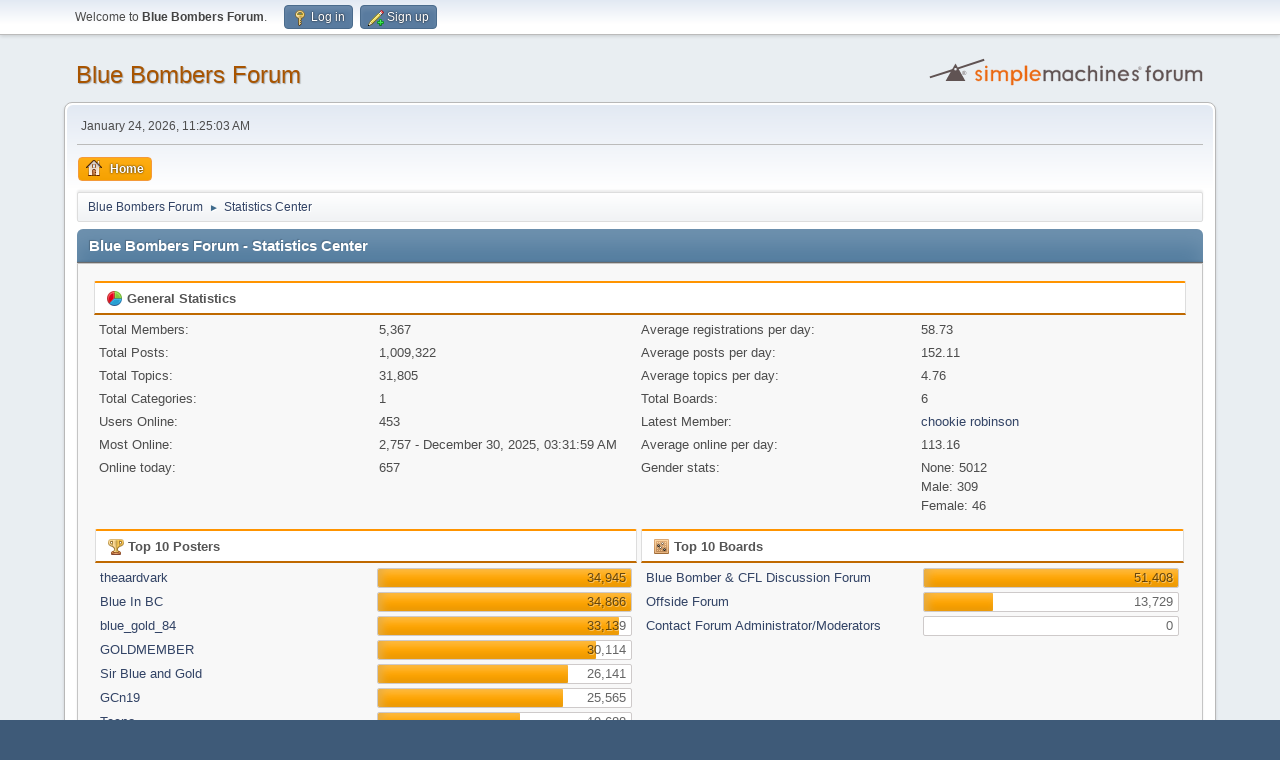

--- FILE ---
content_type: text/html; charset=UTF-8
request_url: http://forums.bluebombers.com/index.php?action=stats;expand=201809
body_size: 14167
content:
<!DOCTYPE html>
<html lang="en-US">
<head>
	<meta charset="UTF-8">
	<link rel="stylesheet" href="http://forums.bluebombers.com/Themes/default/css/minified_da11200c632354fb5abb2fdc88c62fae.css?smf216_1763653406">
	<style>
	img.avatar { max-width: 65px !important; max-height: 65px !important; }
	
	</style>
	<script>
		var smf_theme_url = "http://forums.bluebombers.com/Themes/default";
		var smf_default_theme_url = "http://forums.bluebombers.com/Themes/default";
		var smf_images_url = "http://forums.bluebombers.com/Themes/default/images";
		var smf_smileys_url = "http://forums.bluebombers.com/Smileys";
		var smf_smiley_sets = "default,classic,fugue,alienine";
		var smf_smiley_sets_default = "default";
		var smf_avatars_url = "http://forums.bluebombers.com/avatars";
		var smf_scripturl = "http://forums.bluebombers.com/index.php?PHPSESSID=75dac0961624ce1bdcb2e43c6bbd629b&amp;";
		var smf_iso_case_folding = false;
		var smf_charset = "UTF-8";
		var smf_session_id = "8f5ff52f15a5d8e854822c07a3dfcb8f";
		var smf_session_var = "a367e99e2";
		var smf_member_id = 0;
		var ajax_notification_text = 'Loading...';
		var help_popup_heading_text = 'A little lost? Let me explain:';
		var banned_text = 'Sorry Guest, you are banned from using this forum!';
		var smf_txt_expand = 'Expand';
		var smf_txt_shrink = 'Shrink';
		var smf_collapseAlt = 'Hide';
		var smf_expandAlt = 'Show';
		var smf_quote_expand = false;
		var allow_xhjr_credentials = false;
	</script>
	<script src="https://ajax.googleapis.com/ajax/libs/jquery/3.6.3/jquery.min.js"></script>
	<script src="http://forums.bluebombers.com/Themes/default/scripts/minified_0221b0f8b19cf0bdeb88b155ef9b18ce.js?smf216_1763653406"></script>
	<script>
	var smf_you_sure ='Are you sure you want to do this?';
	</script>
	<title>Blue Bombers Forum - Statistics Center</title>
	<meta name="viewport" content="width=device-width, initial-scale=1">
	<meta property="og:site_name" content="Blue Bombers Forum">
	<meta property="og:title" content="Blue Bombers Forum - Statistics Center">
	<meta property="og:description" content="Blue Bombers Forum - Statistics Center">
	<meta name="description" content="Blue Bombers Forum - Statistics Center">
	<meta name="theme-color" content="#557EA0">
	<meta name="robots" content="noindex">
	<link rel="help" href="http://forums.bluebombers.com/index.php?PHPSESSID=75dac0961624ce1bdcb2e43c6bbd629b&amp;action=help">
	<link rel="contents" href="http://forums.bluebombers.com/index.php?PHPSESSID=75dac0961624ce1bdcb2e43c6bbd629b&amp;">
	<link rel="alternate" type="application/rss+xml" title="Blue Bombers Forum - RSS" href="http://forums.bluebombers.com/index.php?PHPSESSID=75dac0961624ce1bdcb2e43c6bbd629b&amp;action=.xml;type=rss2">
	<link rel="alternate" type="application/atom+xml" title="Blue Bombers Forum - Atom" href="http://forums.bluebombers.com/index.php?PHPSESSID=75dac0961624ce1bdcb2e43c6bbd629b&amp;action=.xml;type=atom">
</head>
<body id="chrome" class="action_stats">
<div id="footerfix">
	<div id="top_section">
		<div class="inner_wrap">
			<ul class="floatleft" id="top_info">
				<li class="welcome">
					Welcome to <strong>Blue Bombers Forum</strong>.
				</li>
				<li class="button_login">
					<a href="http://forums.bluebombers.com/index.php?PHPSESSID=75dac0961624ce1bdcb2e43c6bbd629b&amp;action=login" class="open" onclick="return reqOverlayDiv(this.href, 'Log in', 'login');">
						<span class="main_icons login"></span>
						<span class="textmenu">Log in</span>
					</a>
				</li>
				<li class="button_signup">
					<a href="http://forums.bluebombers.com/index.php?PHPSESSID=75dac0961624ce1bdcb2e43c6bbd629b&amp;action=signup" class="open">
						<span class="main_icons regcenter"></span>
						<span class="textmenu">Sign up</span>
					</a>
				</li>
			</ul>
		</div><!-- .inner_wrap -->
	</div><!-- #top_section -->
	<div id="header">
		<h1 class="forumtitle">
			<a id="top" href="http://forums.bluebombers.com/index.php?PHPSESSID=75dac0961624ce1bdcb2e43c6bbd629b&amp;">Blue Bombers Forum</a>
		</h1>
		<img id="smflogo" src="http://forums.bluebombers.com/Themes/default/images/smflogo.svg" alt="Simple Machines Forum" title="Simple Machines Forum">
	</div>
	<div id="wrapper">
		<div id="upper_section">
			<div id="inner_section">
				<div id="inner_wrap" class="hide_720">
					<div class="user">
						<time datetime="2026-01-24T12:25:03Z">January 24, 2026, 11:25:03 AM</time>
					</div>
				</div>
				<a class="mobile_user_menu">
					<span class="menu_icon"></span>
					<span class="text_menu">Main Menu</span>
				</a>
				<div id="main_menu">
					<div id="mobile_user_menu" class="popup_container">
						<div class="popup_window description">
							<div class="popup_heading">Main Menu
								<a href="javascript:void(0);" class="main_icons hide_popup"></a>
							</div>
							
					<ul class="dropmenu menu_nav">
						<li class="button_home">
							<a class="active" href="http://forums.bluebombers.com/index.php?PHPSESSID=75dac0961624ce1bdcb2e43c6bbd629b&amp;">
								<span class="main_icons home"></span><span class="textmenu">Home</span>
							</a>
						</li>
					</ul><!-- .menu_nav -->
						</div>
					</div>
				</div>
				<div class="navigate_section">
					<ul>
						<li>
							<a href="http://forums.bluebombers.com/index.php?PHPSESSID=75dac0961624ce1bdcb2e43c6bbd629b&amp;"><span>Blue Bombers Forum</span></a>
						</li>
						<li class="last">
							<span class="dividers"> &#9658; </span>
							<a href="http://forums.bluebombers.com/index.php?PHPSESSID=75dac0961624ce1bdcb2e43c6bbd629b&amp;action=stats"><span>Statistics Center</span></a>
						</li>
					</ul>
				</div><!-- .navigate_section -->
			</div><!-- #inner_section -->
		</div><!-- #upper_section -->
		<div id="content_section">
			<div id="main_content_section">
	<div id="statistics" class="main_section">
		<div class="cat_bar">
			<h3 class="catbg">Blue Bombers Forum - Statistics Center</h3>
		</div>
		<div class="roundframe">
			<div class="title_bar">
				<h4 class="titlebg">
					<span class="main_icons general"></span> General Statistics
				</h4>
			</div>
			<dl class="stats half_content">
				<dt>Total Members:</dt>
				<dd>5,367</dd>
				<dt>Total Posts:</dt>
				<dd>1,009,322</dd>
				<dt>Total Topics:</dt>
				<dd>31,805</dd>
				<dt>Total Categories:</dt>
				<dd>1</dd>
				<dt>Users Online:</dt>
				<dd>453</dd>
				<dt>Most Online:</dt>
				<dd>2,757 - December 30, 2025, 03:31:59 AM</dd>
				<dt>Online today:</dt>
				<dd>657</dd>
			</dl>
			<dl class="stats half_content">
				<dt>Average registrations per day:</dt>
				<dd>58.73</dd>
				<dt>Average posts per day:</dt>
				<dd>152.11</dd>
				<dt>Average topics per day:</dt>
				<dd>4.76</dd>
				<dt>Total Boards:</dt>
				<dd>6</dd>
				<dt>Latest Member:</dt>
				<dd><a href="http://forums.bluebombers.com/index.php?PHPSESSID=75dac0961624ce1bdcb2e43c6bbd629b&amp;action=profile;u=429142">chookie robinson</a></dd>
				<dt>Average online per day:</dt>
				<dd>113.16</dd>
				<dt>Gender stats:</dt>
				<dd>None: 5012<br>Male: 309<br>Female: 46<br>
				</dd>
			</dl>
			<div class="half_content">
				<div class="title_bar">
					<h4 class="titlebg">
						<span class="main_icons posters"></span> Top 10 Posters
					</h4>
				</div>
				<dl class="stats">
					<dt>
						<a href="http://forums.bluebombers.com/index.php?PHPSESSID=75dac0961624ce1bdcb2e43c6bbd629b&amp;action=profile;u=8131">theaardvark</a>
					</dt>
					<dd class="statsbar generic_bar righttext">
						<div class="bar" style="width: 100%;"></div>
						<span>34,945</span>
					</dd>
					<dt>
						<a href="http://forums.bluebombers.com/index.php?PHPSESSID=75dac0961624ce1bdcb2e43c6bbd629b&amp;action=profile;u=6444">Blue In BC</a>
					</dt>
					<dd class="statsbar generic_bar righttext">
						<div class="bar" style="width: 100%;"></div>
						<span>34,866</span>
					</dd>
					<dt>
						<a href="http://forums.bluebombers.com/index.php?PHPSESSID=75dac0961624ce1bdcb2e43c6bbd629b&amp;action=profile;u=14081">blue_gold_84</a>
					</dt>
					<dd class="statsbar generic_bar righttext">
						<div class="bar" style="width: 95%;"></div>
						<span>33,139</span>
					</dd>
					<dt>
						<a href="http://forums.bluebombers.com/index.php?PHPSESSID=75dac0961624ce1bdcb2e43c6bbd629b&amp;action=profile;u=7270">GOLDMEMBER</a>
					</dt>
					<dd class="statsbar generic_bar righttext">
						<div class="bar" style="width: 86%;"></div>
						<span>30,114</span>
					</dd>
					<dt>
						<a href="http://forums.bluebombers.com/index.php?PHPSESSID=75dac0961624ce1bdcb2e43c6bbd629b&amp;action=profile;u=7554">Sir Blue and Gold</a>
					</dt>
					<dd class="statsbar generic_bar righttext">
						<div class="bar" style="width: 75%;"></div>
						<span>26,141</span>
					</dd>
					<dt>
						<a href="http://forums.bluebombers.com/index.php?PHPSESSID=75dac0961624ce1bdcb2e43c6bbd629b&amp;action=profile;u=552">GCn19</a>
					</dt>
					<dd class="statsbar generic_bar righttext">
						<div class="bar" style="width: 73%;"></div>
						<span>25,565</span>
					</dd>
					<dt>
						<a href="http://forums.bluebombers.com/index.php?PHPSESSID=75dac0961624ce1bdcb2e43c6bbd629b&amp;action=profile;u=51445">Tecno</a>
					</dt>
					<dd class="statsbar generic_bar righttext">
						<div class="bar" style="width: 56%;"></div>
						<span>19,688</span>
					</dd>
					<dt>
						<a href="http://forums.bluebombers.com/index.php?PHPSESSID=75dac0961624ce1bdcb2e43c6bbd629b&amp;action=profile;u=8502">Jesse</a>
					</dt>
					<dd class="statsbar generic_bar righttext">
						<div class="bar" style="width: 56%;"></div>
						<span>19,600</span>
					</dd>
					<dt>
						<a href="http://forums.bluebombers.com/index.php?PHPSESSID=75dac0961624ce1bdcb2e43c6bbd629b&amp;action=profile;u=325">The Zipp</a>
					</dt>
					<dd class="statsbar generic_bar righttext">
						<div class="bar" style="width: 53%;"></div>
						<span>18,631</span>
					</dd>
					<dt>
						<a href="http://forums.bluebombers.com/index.php?PHPSESSID=75dac0961624ce1bdcb2e43c6bbd629b&amp;action=profile;u=8242">gbill2004</a>
					</dt>
					<dd class="statsbar generic_bar righttext">
						<div class="bar" style="width: 44%;"></div>
						<span>15,532</span>
					</dd>
				</dl>
			</div><!-- .half_content -->
			<div class="half_content">
				<div class="title_bar">
					<h4 class="titlebg">
						<span class="main_icons boards"></span> Top 10 Boards
					</h4>
				</div>
				<dl class="stats">
					<dt>
						<a href="http://forums.bluebombers.com/index.php?PHPSESSID=75dac0961624ce1bdcb2e43c6bbd629b&amp;board=1.0">Blue Bomber &amp; CFL Discussion Forum</a>
					</dt>
					<dd class="statsbar generic_bar righttext">
						<div class="bar" style="width: 100%;"></div>
						<span>51,408</span>
					</dd>
					<dt>
						<a href="http://forums.bluebombers.com/index.php?PHPSESSID=75dac0961624ce1bdcb2e43c6bbd629b&amp;board=6.0">Offside Forum</a>
					</dt>
					<dd class="statsbar generic_bar righttext">
						<div class="bar" style="width: 27%;"></div>
						<span>13,729</span>
					</dd>
					<dt>
						<a href="http://forums.bluebombers.com/index.php?PHPSESSID=75dac0961624ce1bdcb2e43c6bbd629b&amp;board=11.0">Contact Forum Administrator/Moderators</a>
					</dt>
					<dd class="statsbar generic_bar righttext">
						<div class="bar empty"></div>
						<span>0</span>
					</dd>
				</dl>
			</div><!-- .half_content -->
			<div class="half_content">
				<div class="title_bar">
					<h4 class="titlebg">
						<span class="main_icons topics_replies"></span> Top 10 Topics (by Replies)
					</h4>
				</div>
				<dl class="stats">
					<dt>
						<a href="http://forums.bluebombers.com/index.php?PHPSESSID=75dac0961624ce1bdcb2e43c6bbd629b&amp;topic=37919.0">NHL Discussion (Other than Jets)</a>
					</dt>
					<dd class="statsbar generic_bar righttext">
						<div class="bar" style="width: 100%;"></div>
						<span>4,921</span>
					</dd>
					<dt>
						<a href="http://forums.bluebombers.com/index.php?PHPSESSID=75dac0961624ce1bdcb2e43c6bbd629b&amp;topic=49302.0">Winnipeg Jets Discussion - 2017/2018 Season </a>
					</dt>
					<dd class="statsbar generic_bar righttext">
						<div class="bar" style="width: 53%;"></div>
						<span>2,622</span>
					</dd>
					<dt>
						<a href="http://forums.bluebombers.com/index.php?PHPSESSID=75dac0961624ce1bdcb2e43c6bbd629b&amp;topic=53471.0">Winnipeg Jets Discussion - 2021/2022 Season </a>
					</dt>
					<dd class="statsbar generic_bar righttext">
						<div class="bar" style="width: 23%;"></div>
						<span>1,111</span>
					</dd>
					<dt>
						<a href="http://forums.bluebombers.com/index.php?PHPSESSID=75dac0961624ce1bdcb2e43c6bbd629b&amp;topic=56799.0">CFL announces changes to the game - merged topics</a>
					</dt>
					<dd class="statsbar generic_bar righttext">
						<div class="bar" style="width: 19%;"></div>
						<span>918</span>
					</dd>
					<dt>
						<a href="http://forums.bluebombers.com/index.php?PHPSESSID=75dac0961624ce1bdcb2e43c6bbd629b&amp;topic=56641.0">Official Game Day Thread - Winnipeg at Calgary, August 9, 2025</a>
					</dt>
					<dd class="statsbar generic_bar righttext">
						<div class="bar" style="width: 16%;"></div>
						<span>796</span>
					</dd>
					<dt>
						<a href="http://forums.bluebombers.com/index.php?PHPSESSID=75dac0961624ce1bdcb2e43c6bbd629b&amp;topic=56596.0">Official Game Day Thread - Winnipeg at Toronto., July 26, 2025</a>
					</dt>
					<dd class="statsbar generic_bar righttext">
						<div class="bar" style="width: 15%;"></div>
						<span>760</span>
					</dd>
					<dt>
						<a href="http://forums.bluebombers.com/index.php?PHPSESSID=75dac0961624ce1bdcb2e43c6bbd629b&amp;topic=56203.0">Bomber Free Agents</a>
					</dt>
					<dd class="statsbar generic_bar righttext">
						<div class="bar" style="width: 15%;"></div>
						<span>728</span>
					</dd>
					<dt>
						<a href="http://forums.bluebombers.com/index.php?PHPSESSID=75dac0961624ce1bdcb2e43c6bbd629b&amp;topic=49247.0">NFL Discussion</a>
					</dt>
					<dd class="statsbar generic_bar righttext">
						<div class="bar" style="width: 15%;"></div>
						<span>722</span>
					</dd>
					<dt>
						<a href="http://forums.bluebombers.com/index.php?PHPSESSID=75dac0961624ce1bdcb2e43c6bbd629b&amp;topic=56205.0">2024-2025 CFL (non-Bomber) off-season discussion </a>
					</dt>
					<dd class="statsbar generic_bar righttext">
						<div class="bar" style="width: 14%;"></div>
						<span>674</span>
					</dd>
					<dt>
						<a href="http://forums.bluebombers.com/index.php?PHPSESSID=75dac0961624ce1bdcb2e43c6bbd629b&amp;topic=56904.0">Official Game Day Thread - Winnipeg at Montreal November 1, 2025</a>
					</dt>
					<dd class="statsbar generic_bar righttext">
						<div class="bar" style="width: 13%;"></div>
						<span>645</span>
					</dd>
				</dl>
			</div><!-- .half_content -->
			<div class="half_content">
				<div class="title_bar">
					<h4 class="titlebg">
						<span class="main_icons topics_views"></span> Top 10 Topics (by Views)
					</h4>
				</div>
				<dl class="stats">
					<dt>
						<a href="http://forums.bluebombers.com/index.php?PHPSESSID=75dac0961624ce1bdcb2e43c6bbd629b&amp;topic=37919.0">NHL Discussion (Other than Jets)</a>
					</dt>
					<dd class="statsbar generic_bar righttext">
						<div class="bar" style="width: 100%;"></div>
						<span>1,996,998</span>
					</dd>
					<dt>
						<a href="http://forums.bluebombers.com/index.php?PHPSESSID=75dac0961624ce1bdcb2e43c6bbd629b&amp;topic=49302.0">Winnipeg Jets Discussion - 2017/2018 Season </a>
					</dt>
					<dd class="statsbar generic_bar righttext">
						<div class="bar" style="width: 58%;"></div>
						<span>1,149,791</span>
					</dd>
					<dt>
						<a href="http://forums.bluebombers.com/index.php?PHPSESSID=75dac0961624ce1bdcb2e43c6bbd629b&amp;topic=49247.0">NFL Discussion</a>
					</dt>
					<dd class="statsbar generic_bar righttext">
						<div class="bar" style="width: 19%;"></div>
						<span>379,605</span>
					</dd>
					<dt>
						<a href="http://forums.bluebombers.com/index.php?PHPSESSID=75dac0961624ce1bdcb2e43c6bbd629b&amp;topic=44435.0">Is there a better show on TV...</a>
					</dt>
					<dd class="statsbar generic_bar righttext">
						<div class="bar" style="width: 16%;"></div>
						<span>320,735</span>
					</dd>
					<dt>
						<a href="http://forums.bluebombers.com/index.php?PHPSESSID=75dac0961624ce1bdcb2e43c6bbd629b&amp;topic=30733.0">The GAMING Thread</a>
					</dt>
					<dd class="statsbar generic_bar righttext">
						<div class="bar" style="width: 15%;"></div>
						<span>305,363</span>
					</dd>
					<dt>
						<a href="http://forums.bluebombers.com/index.php?PHPSESSID=75dac0961624ce1bdcb2e43c6bbd629b&amp;topic=53471.0">Winnipeg Jets Discussion - 2021/2022 Season </a>
					</dt>
					<dd class="statsbar generic_bar righttext">
						<div class="bar" style="width: 13%;"></div>
						<span>263,644</span>
					</dd>
					<dt>
						<a href="http://forums.bluebombers.com/index.php?PHPSESSID=75dac0961624ce1bdcb2e43c6bbd629b&amp;topic=50867.0">NFL 2018-19 season thread</a>
					</dt>
					<dd class="statsbar generic_bar righttext">
						<div class="bar" style="width: 5%;"></div>
						<span>106,397</span>
					</dd>
					<dt>
						<a href="http://forums.bluebombers.com/index.php?PHPSESSID=75dac0961624ce1bdcb2e43c6bbd629b&amp;topic=50945.0">Portage and Main</a>
					</dt>
					<dd class="statsbar generic_bar righttext">
						<div class="bar" style="width: 4%;"></div>
						<span>84,055</span>
					</dd>
					<dt>
						<a href="http://forums.bluebombers.com/index.php?PHPSESSID=75dac0961624ce1bdcb2e43c6bbd629b&amp;topic=49885.0">2018 PyeongChang Winter Olympics thread</a>
					</dt>
					<dd class="statsbar generic_bar righttext">
						<div class="bar" style="width: 4%;"></div>
						<span>83,025</span>
					</dd>
					<dt>
						<a href="http://forums.bluebombers.com/index.php?PHPSESSID=75dac0961624ce1bdcb2e43c6bbd629b&amp;topic=56205.0">2024-2025 CFL (non-Bomber) off-season discussion </a>
					</dt>
					<dd class="statsbar generic_bar righttext">
						<div class="bar" style="width: 4%;"></div>
						<span>70,972</span>
					</dd>
				</dl>
			</div><!-- .half_content -->
			<div class="half_content">
				<div class="title_bar">
					<h4 class="titlebg">
						<span class="main_icons starters"></span> Top Topic Starters
					</h4>
				</div>
				<dl class="stats">
					<dt>
						<a href="http://forums.bluebombers.com/index.php?PHPSESSID=75dac0961624ce1bdcb2e43c6bbd629b&amp;action=profile;u=132">ModAdmin</a>
					</dt>
					<dd class="statsbar generic_bar righttext">
						<div class="bar" style="width: 100%;"></div>
						<span>3,947</span>
					</dd>
					<dt>
						<a href="http://forums.bluebombers.com/index.php?PHPSESSID=75dac0961624ce1bdcb2e43c6bbd629b&amp;action=profile;u=7270">GOLDMEMBER</a>
					</dt>
					<dd class="statsbar generic_bar righttext">
						<div class="bar" style="width: 20%;"></div>
						<span>787</span>
					</dd>
					<dt>
						<a href="http://forums.bluebombers.com/index.php?PHPSESSID=75dac0961624ce1bdcb2e43c6bbd629b&amp;action=profile;u=6444">Blue In BC</a>
					</dt>
					<dd class="statsbar generic_bar righttext">
						<div class="bar" style="width: 18%;"></div>
						<span>730</span>
					</dd>
					<dt>
						<a href="http://forums.bluebombers.com/index.php?PHPSESSID=75dac0961624ce1bdcb2e43c6bbd629b&amp;action=profile;u=325">The Zipp</a>
					</dt>
					<dd class="statsbar generic_bar righttext">
						<div class="bar" style="width: 17%;"></div>
						<span>676</span>
					</dd>
					<dt>
						<a href="http://forums.bluebombers.com/index.php?PHPSESSID=75dac0961624ce1bdcb2e43c6bbd629b&amp;action=profile;u=22893">Tiger</a>
					</dt>
					<dd class="statsbar generic_bar righttext">
						<div class="bar" style="width: 17%;"></div>
						<span>665</span>
					</dd>
					<dt>
						<a href="http://forums.bluebombers.com/index.php?PHPSESSID=75dac0961624ce1bdcb2e43c6bbd629b&amp;action=profile;u=8131">theaardvark</a>
					</dt>
					<dd class="statsbar generic_bar righttext">
						<div class="bar" style="width: 12%;"></div>
						<span>490</span>
					</dd>
					<dt>
						<a href="http://forums.bluebombers.com/index.php?PHPSESSID=75dac0961624ce1bdcb2e43c6bbd629b&amp;action=profile;u=261">Jersey</a>
					</dt>
					<dd class="statsbar generic_bar righttext">
						<div class="bar" style="width: 11%;"></div>
						<span>441</span>
					</dd>
					<dt>
						<a href="http://forums.bluebombers.com/index.php?PHPSESSID=75dac0961624ce1bdcb2e43c6bbd629b&amp;action=profile;u=191">Blue fan</a>
					</dt>
					<dd class="statsbar generic_bar righttext">
						<div class="bar" style="width: 11%;"></div>
						<span>431</span>
					</dd>
					<dt>
						<a href="http://forums.bluebombers.com/index.php?PHPSESSID=75dac0961624ce1bdcb2e43c6bbd629b&amp;action=profile;u=8242">gbill2004</a>
					</dt>
					<dd class="statsbar generic_bar righttext">
						<div class="bar" style="width: 10%;"></div>
						<span>400</span>
					</dd>
					<dt>
						<a href="http://forums.bluebombers.com/index.php?PHPSESSID=75dac0961624ce1bdcb2e43c6bbd629b&amp;action=profile;u=658">bombergal</a>
					</dt>
					<dd class="statsbar generic_bar righttext">
						<div class="bar" style="width: 9%;"></div>
						<span>349</span>
					</dd>
				</dl>
			</div><!-- .half_content -->
			<div class="half_content">
				<div class="title_bar">
					<h4 class="titlebg">
						<span class="main_icons time_online"></span> Most Time Online
					</h4>
				</div>
				<dl class="stats">
					<dt>
						<a href="http://forums.bluebombers.com/index.php?PHPSESSID=75dac0961624ce1bdcb2e43c6bbd629b&amp;action=profile;u=132">ModAdmin</a>
					</dt>
					<dd class="statsbar generic_bar righttext">
						<div class="bar" style="width: 100%;"></div>
						<span>717d 2h 24m</span>
					</dd>
					<dt>
						<a href="http://forums.bluebombers.com/index.php?PHPSESSID=75dac0961624ce1bdcb2e43c6bbd629b&amp;action=profile;u=28121">New_Earth_Mud</a>
					</dt>
					<dd class="statsbar generic_bar righttext">
						<div class="bar" style="width: 44%;"></div>
						<span>313d 17h 30m</span>
					</dd>
					<dt>
						<a href="http://forums.bluebombers.com/index.php?PHPSESSID=75dac0961624ce1bdcb2e43c6bbd629b&amp;action=profile;u=325">The Zipp</a>
					</dt>
					<dd class="statsbar generic_bar righttext">
						<div class="bar" style="width: 41%;"></div>
						<span>292d 21h 7m</span>
					</dd>
					<dt>
						<a href="http://forums.bluebombers.com/index.php?PHPSESSID=75dac0961624ce1bdcb2e43c6bbd629b&amp;action=profile;u=14081">blue_gold_84</a>
					</dt>
					<dd class="statsbar generic_bar righttext">
						<div class="bar" style="width: 37%;"></div>
						<span>265d 4h 25m</span>
					</dd>
					<dt>
						<a href="http://forums.bluebombers.com/index.php?PHPSESSID=75dac0961624ce1bdcb2e43c6bbd629b&amp;action=profile;u=7554">Sir Blue and Gold</a>
					</dt>
					<dd class="statsbar generic_bar righttext">
						<div class="bar" style="width: 36%;"></div>
						<span>260d 22h 5m</span>
					</dd>
					<dt>
						<a href="http://forums.bluebombers.com/index.php?PHPSESSID=75dac0961624ce1bdcb2e43c6bbd629b&amp;action=profile;u=8131">theaardvark</a>
					</dt>
					<dd class="statsbar generic_bar righttext">
						<div class="bar" style="width: 33%;"></div>
						<span>235d 17h 21m</span>
					</dd>
					<dt>
						<a href="http://forums.bluebombers.com/index.php?PHPSESSID=75dac0961624ce1bdcb2e43c6bbd629b&amp;action=profile;u=8242">gbill2004</a>
					</dt>
					<dd class="statsbar generic_bar righttext">
						<div class="bar" style="width: 29%;"></div>
						<span>209d 6h 1m</span>
					</dd>
					<dt>
						<a href="http://forums.bluebombers.com/index.php?PHPSESSID=75dac0961624ce1bdcb2e43c6bbd629b&amp;action=profile;u=8668">TBURGESS</a>
					</dt>
					<dd class="statsbar generic_bar righttext">
						<div class="bar" style="width: 27%;"></div>
						<span>196d 2h 2m</span>
					</dd>
					<dt>
						<a href="http://forums.bluebombers.com/index.php?PHPSESSID=75dac0961624ce1bdcb2e43c6bbd629b&amp;action=profile;u=10127">Mike</a>
					</dt>
					<dd class="statsbar generic_bar righttext">
						<div class="bar" style="width: 25%;"></div>
						<span>182d 11h 23m</span>
					</dd>
					<dt>
						<a href="http://forums.bluebombers.com/index.php?PHPSESSID=75dac0961624ce1bdcb2e43c6bbd629b&amp;action=profile;u=39931">Throw Long Bannatyne</a>
					</dt>
					<dd class="statsbar generic_bar righttext">
						<div class="bar" style="width: 25%;"></div>
						<span>180d 16h 8m</span>
					</dd>
				</dl>
			</div><!-- .half_content -->
			<div class="half_content">
				<div class="title_bar">
					<h4 class="titlebg">
						<span class="main_icons liked_messages"></span> Top liked messages
					</h4>
				</div>
				<dl class="stats">
					<dt>
						<a href="http://forums.bluebombers.com/index.php?PHPSESSID=75dac0961624ce1bdcb2e43c6bbd629b&amp;msg=1679019">Re: the good the bad and the ugly --- of the season</a>
					</dt>
					<dd class="statsbar generic_bar righttext">
						<div class="bar" style="width: 100%;"></div>
						<span>13</span>
					</dd>
					<dt>
						<a href="http://forums.bluebombers.com/index.php?PHPSESSID=75dac0961624ce1bdcb2e43c6bbd629b&amp;msg=1676745">A seminal moment…</a>
					</dt>
					<dd class="statsbar generic_bar righttext">
						<div class="bar" style="width: 92%;"></div>
						<span>12</span>
					</dd>
					<dt>
						<a href="http://forums.bluebombers.com/index.php?PHPSESSID=75dac0961624ce1bdcb2e43c6bbd629b&amp;msg=1654427">Re: 2025 Main Training Camp News and Views</a>
					</dt>
					<dd class="statsbar generic_bar righttext">
						<div class="bar" style="width: 85%;"></div>
						<span>11</span>
					</dd>
					<dt>
						<a href="http://forums.bluebombers.com/index.php?PHPSESSID=75dac0961624ce1bdcb2e43c6bbd629b&amp;msg=1664834">Re: Winnipeg @ Calgary Pre-game.</a>
					</dt>
					<dd class="statsbar generic_bar righttext">
						<div class="bar" style="width: 85%;"></div>
						<span>11</span>
					</dd>
					<dt>
						<a href="http://forums.bluebombers.com/index.php?PHPSESSID=75dac0961624ce1bdcb2e43c6bbd629b&amp;msg=1664573">Re: Winnipeg @ Calgary Pre-game.</a>
					</dt>
					<dd class="statsbar generic_bar righttext">
						<div class="bar" style="width: 77%;"></div>
						<span>10</span>
					</dd>
					<dt>
						<a href="http://forums.bluebombers.com/index.php?PHPSESSID=75dac0961624ce1bdcb2e43c6bbd629b&amp;msg=1645894">Re: Official Game Day Thread - WDF -Saskatchewan at Winnipeg - November 9, 2024</a>
					</dt>
					<dd class="statsbar generic_bar righttext">
						<div class="bar" style="width: 77%;"></div>
						<span>10</span>
					</dd>
					<dt>
						<a href="http://forums.bluebombers.com/index.php?PHPSESSID=75dac0961624ce1bdcb2e43c6bbd629b&amp;msg=1631721">Re: Paging Stats Junkie...first downs </a>
					</dt>
					<dd class="statsbar generic_bar righttext">
						<div class="bar" style="width: 77%;"></div>
						<span>10</span>
					</dd>
					<dt>
						<a href="http://forums.bluebombers.com/index.php?PHPSESSID=75dac0961624ce1bdcb2e43c6bbd629b&amp;msg=1671773">Re: No Pash Rush</a>
					</dt>
					<dd class="statsbar generic_bar righttext">
						<div class="bar" style="width: 69%;"></div>
						<span>9</span>
					</dd>
					<dt>
						<a href="http://forums.bluebombers.com/index.php?PHPSESSID=75dac0961624ce1bdcb2e43c6bbd629b&amp;msg=1646469">Re: Official Game Day Thread - Grey Cup - Winnipeg &amp; Toronto - Nov. 17, 2024</a>
					</dt>
					<dd class="statsbar generic_bar righttext">
						<div class="bar" style="width: 69%;"></div>
						<span>9</span>
					</dd>
					<dt>
						<a href="http://forums.bluebombers.com/index.php?PHPSESSID=75dac0961624ce1bdcb2e43c6bbd629b&amp;msg=1642875">Re: Official Game Day Thread - Toronto at Winnipeg October 11, 2024</a>
					</dt>
					<dd class="statsbar generic_bar righttext">
						<div class="bar" style="width: 69%;"></div>
						<span>9</span>
					</dd>
				</dl>
			</div><!-- .half_content -->
			<div class="half_content">
				<div class="title_bar">
					<h4 class="titlebg">
						<span class="main_icons liked_users"></span> Top liked users
					</h4>
				</div>
				<dl class="stats">
					<dt>
						<a href="http://forums.bluebombers.com/index.php?PHPSESSID=75dac0961624ce1bdcb2e43c6bbd629b&amp;action=profile;u=8502">Jesse</a>
					</dt>
					<dd class="statsbar generic_bar righttext">
						<div class="bar" style="width: 100%;"></div>
						<span>3901</span>
					</dd>
					<dt>
						<a href="http://forums.bluebombers.com/index.php?PHPSESSID=75dac0961624ce1bdcb2e43c6bbd629b&amp;action=profile;u=6444">Blue In BC</a>
					</dt>
					<dd class="statsbar generic_bar righttext">
						<div class="bar" style="width: 93%;"></div>
						<span>3618</span>
					</dd>
					<dt>
						<a href="http://forums.bluebombers.com/index.php?PHPSESSID=75dac0961624ce1bdcb2e43c6bbd629b&amp;action=profile;u=51445">Tecno</a>
					</dt>
					<dd class="statsbar generic_bar righttext">
						<div class="bar" style="width: 90%;"></div>
						<span>3520</span>
					</dd>
					<dt>
						<a href="http://forums.bluebombers.com/index.php?PHPSESSID=75dac0961624ce1bdcb2e43c6bbd629b&amp;action=profile;u=39931">Throw Long Bannatyne</a>
					</dt>
					<dd class="statsbar generic_bar righttext">
						<div class="bar" style="width: 88%;"></div>
						<span>3418</span>
					</dd>
					<dt>
						<a href="http://forums.bluebombers.com/index.php?PHPSESSID=75dac0961624ce1bdcb2e43c6bbd629b&amp;action=profile;u=325">The Zipp</a>
					</dt>
					<dd class="statsbar generic_bar righttext">
						<div class="bar" style="width: 71%;"></div>
						<span>2768</span>
					</dd>
					<dt>
						<a href="http://forums.bluebombers.com/index.php?PHPSESSID=75dac0961624ce1bdcb2e43c6bbd629b&amp;action=profile;u=22461">dd</a>
					</dt>
					<dd class="statsbar generic_bar righttext">
						<div class="bar" style="width: 63%;"></div>
						<span>2454</span>
					</dd>
					<dt>
						<a href="http://forums.bluebombers.com/index.php?PHPSESSID=75dac0961624ce1bdcb2e43c6bbd629b&amp;action=profile;u=7554">Sir Blue and Gold</a>
					</dt>
					<dd class="statsbar generic_bar righttext">
						<div class="bar" style="width: 61%;"></div>
						<span>2394</span>
					</dd>
					<dt>
						<a href="http://forums.bluebombers.com/index.php?PHPSESSID=75dac0961624ce1bdcb2e43c6bbd629b&amp;action=profile;u=7270">GOLDMEMBER</a>
					</dt>
					<dd class="statsbar generic_bar righttext">
						<div class="bar" style="width: 57%;"></div>
						<span>2241</span>
					</dd>
					<dt>
						<a href="http://forums.bluebombers.com/index.php?PHPSESSID=75dac0961624ce1bdcb2e43c6bbd629b&amp;action=profile;u=51375">J5V</a>
					</dt>
					<dd class="statsbar generic_bar righttext">
						<div class="bar" style="width: 52%;"></div>
						<span>2017</span>
					</dd>
					<dt>
						<a href="http://forums.bluebombers.com/index.php?PHPSESSID=75dac0961624ce1bdcb2e43c6bbd629b&amp;action=profile;u=45557">Pigskin</a>
					</dt>
					<dd class="statsbar generic_bar righttext">
						<div class="bar" style="width: 46%;"></div>
						<span>1805</span>
					</dd>
				</dl>
			</div><!-- .half_content -->
		</div><!-- .roundframe -->
		<br class="clear">
		<div class="cat_bar">
			<h3 class="catbg">
				<span class="main_icons history"></span>Forum History (using forum time offset)
			</h3>
		</div>
		<table id="stats" class="table_grid">
			<thead>
				<tr class="title_bar">
					<th class="lefttext">Yearly Summary</th>
					<th>New Topics</th>
					<th>New Posts</th>
					<th>New Members</th>
					<th>Most Online</th>
				</tr>
			</thead>
			<tbody>
				<tr class="windowbg" id="year_2026">
					<th class="lefttext">
						<img id="year_img_2026" src="http://forums.bluebombers.com/Themes/default/images/selected_open.png" alt="*"> <a href="#year_2026" id="year_link_2026">2026</a>
					</th>
					<th>22</th>
					<th>1,035</th>
					<th>256</th>
					<th>695</th>
				</tr>
				<tr class="windowbg" id="tr_month_202601">
					<th class="stats_month">
						<img src="http://forums.bluebombers.com/Themes/default/images/selected.png" alt="" id="img_202601"> <a id="m202601" href="http://forums.bluebombers.com/index.php?PHPSESSID=75dac0961624ce1bdcb2e43c6bbd629b&amp;action=stats;expand=202601#m202601" onclick="return doingExpandCollapse;">January 2026</a>
					</th>
					<th>22</th>
					<th>1,035</th>
					<th>256</th>
					<th>695</th>
				</tr>
				<tr class="windowbg" id="year_2025">
					<th class="lefttext">
						<img id="year_img_2025" src="http://forums.bluebombers.com/Themes/default/images/selected_open.png" alt="*"> <a href="#year_2025" id="year_link_2025">2025</a>
					</th>
					<th>705</th>
					<th>34,736</th>
					<th>12,719</th>
					<th>2,757</th>
				</tr>
				<tr class="windowbg" id="tr_month_202512">
					<th class="stats_month">
						<img src="http://forums.bluebombers.com/Themes/default/images/selected.png" alt="" id="img_202512"> <a id="m202512" href="http://forums.bluebombers.com/index.php?PHPSESSID=75dac0961624ce1bdcb2e43c6bbd629b&amp;action=stats;expand=202512#m202512" onclick="return doingExpandCollapse;">December 2025</a>
					</th>
					<th>39</th>
					<th>1,741</th>
					<th>1,107</th>
					<th>2,757</th>
				</tr>
				<tr class="windowbg" id="tr_month_202511">
					<th class="stats_month">
						<img src="http://forums.bluebombers.com/Themes/default/images/selected.png" alt="" id="img_202511"> <a id="m202511" href="http://forums.bluebombers.com/index.php?PHPSESSID=75dac0961624ce1bdcb2e43c6bbd629b&amp;action=stats;expand=202511#m202511" onclick="return doingExpandCollapse;">November 2025</a>
					</th>
					<th>59</th>
					<th>2,939</th>
					<th>1,227</th>
					<th>1,568</th>
				</tr>
				<tr class="windowbg" id="tr_month_202510">
					<th class="stats_month">
						<img src="http://forums.bluebombers.com/Themes/default/images/selected.png" alt="" id="img_202510"> <a id="m202510" href="http://forums.bluebombers.com/index.php?PHPSESSID=75dac0961624ce1bdcb2e43c6bbd629b&amp;action=stats;expand=202510#m202510" onclick="return doingExpandCollapse;">October 2025</a>
					</th>
					<th>70</th>
					<th>3,538</th>
					<th>843</th>
					<th>1,370</th>
				</tr>
				<tr class="windowbg" id="tr_month_202509">
					<th class="stats_month">
						<img src="http://forums.bluebombers.com/Themes/default/images/selected.png" alt="" id="img_202509"> <a id="m202509" href="http://forums.bluebombers.com/index.php?PHPSESSID=75dac0961624ce1bdcb2e43c6bbd629b&amp;action=stats;expand=202509#m202509" onclick="return doingExpandCollapse;">September 2025</a>
					</th>
					<th>102</th>
					<th>5,689</th>
					<th>1,182</th>
					<th>2,579</th>
				</tr>
				<tr class="windowbg" id="tr_month_202508">
					<th class="stats_month">
						<img src="http://forums.bluebombers.com/Themes/default/images/selected.png" alt="" id="img_202508"> <a id="m202508" href="http://forums.bluebombers.com/index.php?PHPSESSID=75dac0961624ce1bdcb2e43c6bbd629b&amp;action=stats;expand=202508#m202508" onclick="return doingExpandCollapse;">August 2025</a>
					</th>
					<th>89</th>
					<th>5,138</th>
					<th>1,313</th>
					<th>943</th>
				</tr>
				<tr class="windowbg" id="tr_month_202507">
					<th class="stats_month">
						<img src="http://forums.bluebombers.com/Themes/default/images/selected.png" alt="" id="img_202507"> <a id="m202507" href="http://forums.bluebombers.com/index.php?PHPSESSID=75dac0961624ce1bdcb2e43c6bbd629b&amp;action=stats;expand=202507#m202507" onclick="return doingExpandCollapse;">July 2025</a>
					</th>
					<th>81</th>
					<th>4,505</th>
					<th>1,641</th>
					<th>500</th>
				</tr>
				<tr class="windowbg" id="tr_month_202506">
					<th class="stats_month">
						<img src="http://forums.bluebombers.com/Themes/default/images/selected.png" alt="" id="img_202506"> <a id="m202506" href="http://forums.bluebombers.com/index.php?PHPSESSID=75dac0961624ce1bdcb2e43c6bbd629b&amp;action=stats;expand=202506#m202506" onclick="return doingExpandCollapse;">June 2025</a>
					</th>
					<th>95</th>
					<th>3,837</th>
					<th>1,013</th>
					<th>530</th>
				</tr>
				<tr class="windowbg" id="tr_month_202505">
					<th class="stats_month">
						<img src="http://forums.bluebombers.com/Themes/default/images/selected.png" alt="" id="img_202505"> <a id="m202505" href="http://forums.bluebombers.com/index.php?PHPSESSID=75dac0961624ce1bdcb2e43c6bbd629b&amp;action=stats;expand=202505#m202505" onclick="return doingExpandCollapse;">May 2025</a>
					</th>
					<th>54</th>
					<th>2,303</th>
					<th>716</th>
					<th>358</th>
				</tr>
				<tr class="windowbg" id="tr_month_202504">
					<th class="stats_month">
						<img src="http://forums.bluebombers.com/Themes/default/images/selected.png" alt="" id="img_202504"> <a id="m202504" href="http://forums.bluebombers.com/index.php?PHPSESSID=75dac0961624ce1bdcb2e43c6bbd629b&amp;action=stats;expand=202504#m202504" onclick="return doingExpandCollapse;">April 2025</a>
					</th>
					<th>30</th>
					<th>849</th>
					<th>842</th>
					<th>442</th>
				</tr>
				<tr class="windowbg" id="tr_month_202503">
					<th class="stats_month">
						<img src="http://forums.bluebombers.com/Themes/default/images/selected.png" alt="" id="img_202503"> <a id="m202503" href="http://forums.bluebombers.com/index.php?PHPSESSID=75dac0961624ce1bdcb2e43c6bbd629b&amp;action=stats;expand=202503#m202503" onclick="return doingExpandCollapse;">March 2025</a>
					</th>
					<th>21</th>
					<th>770</th>
					<th>595</th>
					<th>187</th>
				</tr>
				<tr class="windowbg" id="tr_month_202502">
					<th class="stats_month">
						<img src="http://forums.bluebombers.com/Themes/default/images/selected.png" alt="" id="img_202502"> <a id="m202502" href="http://forums.bluebombers.com/index.php?PHPSESSID=75dac0961624ce1bdcb2e43c6bbd629b&amp;action=stats;expand=202502#m202502" onclick="return doingExpandCollapse;">February 2025</a>
					</th>
					<th>40</th>
					<th>2,145</th>
					<th>1,729</th>
					<th>218</th>
				</tr>
				<tr class="windowbg" id="tr_month_202501">
					<th class="stats_month">
						<img src="http://forums.bluebombers.com/Themes/default/images/selected.png" alt="" id="img_202501"> <a id="m202501" href="http://forums.bluebombers.com/index.php?PHPSESSID=75dac0961624ce1bdcb2e43c6bbd629b&amp;action=stats;expand=202501#m202501" onclick="return doingExpandCollapse;">January 2025</a>
					</th>
					<th>25</th>
					<th>1,282</th>
					<th>511</th>
					<th>248</th>
				</tr>
				<tr class="windowbg" id="year_2024">
					<th class="lefttext">
						<img id="year_img_2024" src="http://forums.bluebombers.com/Themes/default/images/selected_open.png" alt="*"> <a href="#year_2024" id="year_link_2024">2024</a>
					</th>
					<th>744</th>
					<th>32,002</th>
					<th>6,026</th>
					<th>372</th>
				</tr>
				<tr class="windowbg" id="tr_month_202412">
					<th class="stats_month">
						<img src="http://forums.bluebombers.com/Themes/default/images/selected.png" alt="" id="img_202412"> <a id="m202412" href="http://forums.bluebombers.com/index.php?PHPSESSID=75dac0961624ce1bdcb2e43c6bbd629b&amp;action=stats;expand=202412#m202412" onclick="return doingExpandCollapse;">December 2024</a>
					</th>
					<th>23</th>
					<th>843</th>
					<th>594</th>
					<th>250</th>
				</tr>
				<tr class="windowbg" id="tr_month_202411">
					<th class="stats_month">
						<img src="http://forums.bluebombers.com/Themes/default/images/selected.png" alt="" id="img_202411"> <a id="m202411" href="http://forums.bluebombers.com/index.php?PHPSESSID=75dac0961624ce1bdcb2e43c6bbd629b&amp;action=stats;expand=202411#m202411" onclick="return doingExpandCollapse;">November 2024</a>
					</th>
					<th>67</th>
					<th>2,725</th>
					<th>684</th>
					<th>372</th>
				</tr>
				<tr class="windowbg" id="tr_month_202410">
					<th class="stats_month">
						<img src="http://forums.bluebombers.com/Themes/default/images/selected.png" alt="" id="img_202410"> <a id="m202410" href="http://forums.bluebombers.com/index.php?PHPSESSID=75dac0961624ce1bdcb2e43c6bbd629b&amp;action=stats;expand=202410#m202410" onclick="return doingExpandCollapse;">October 2024</a>
					</th>
					<th>71</th>
					<th>3,150</th>
					<th>792</th>
					<th>283</th>
				</tr>
				<tr class="windowbg" id="tr_month_202409">
					<th class="stats_month">
						<img src="http://forums.bluebombers.com/Themes/default/images/selected.png" alt="" id="img_202409"> <a id="m202409" href="http://forums.bluebombers.com/index.php?PHPSESSID=75dac0961624ce1bdcb2e43c6bbd629b&amp;action=stats;expand=202409#m202409" onclick="return doingExpandCollapse;">September 2024</a>
					</th>
					<th>92</th>
					<th>4,130</th>
					<th>839</th>
					<th>312</th>
				</tr>
				<tr class="windowbg" id="tr_month_202408">
					<th class="stats_month">
						<img src="http://forums.bluebombers.com/Themes/default/images/selected.png" alt="" id="img_202408"> <a id="m202408" href="http://forums.bluebombers.com/index.php?PHPSESSID=75dac0961624ce1bdcb2e43c6bbd629b&amp;action=stats;expand=202408#m202408" onclick="return doingExpandCollapse;">August 2024</a>
					</th>
					<th>90</th>
					<th>6,073</th>
					<th>527</th>
					<th>355</th>
				</tr>
				<tr class="windowbg" id="tr_month_202407">
					<th class="stats_month">
						<img src="http://forums.bluebombers.com/Themes/default/images/selected.png" alt="" id="img_202407"> <a id="m202407" href="http://forums.bluebombers.com/index.php?PHPSESSID=75dac0961624ce1bdcb2e43c6bbd629b&amp;action=stats;expand=202407#m202407" onclick="return doingExpandCollapse;">July 2024</a>
					</th>
					<th>97</th>
					<th>5,118</th>
					<th>92</th>
					<th>295</th>
				</tr>
				<tr class="windowbg" id="tr_month_202406">
					<th class="stats_month">
						<img src="http://forums.bluebombers.com/Themes/default/images/selected.png" alt="" id="img_202406"> <a id="m202406" href="http://forums.bluebombers.com/index.php?PHPSESSID=75dac0961624ce1bdcb2e43c6bbd629b&amp;action=stats;expand=202406#m202406" onclick="return doingExpandCollapse;">June 2024</a>
					</th>
					<th>102</th>
					<th>4,144</th>
					<th>23</th>
					<th>285</th>
				</tr>
				<tr class="windowbg" id="tr_month_202405">
					<th class="stats_month">
						<img src="http://forums.bluebombers.com/Themes/default/images/selected.png" alt="" id="img_202405"> <a id="m202405" href="http://forums.bluebombers.com/index.php?PHPSESSID=75dac0961624ce1bdcb2e43c6bbd629b&amp;action=stats;expand=202405#m202405" onclick="return doingExpandCollapse;">May 2024</a>
					</th>
					<th>64</th>
					<th>1,629</th>
					<th>28</th>
					<th>235</th>
				</tr>
				<tr class="windowbg" id="tr_month_202404">
					<th class="stats_month">
						<img src="http://forums.bluebombers.com/Themes/default/images/selected.png" alt="" id="img_202404"> <a id="m202404" href="http://forums.bluebombers.com/index.php?PHPSESSID=75dac0961624ce1bdcb2e43c6bbd629b&amp;action=stats;expand=202404#m202404" onclick="return doingExpandCollapse;">April 2024</a>
					</th>
					<th>30</th>
					<th>627</th>
					<th>38</th>
					<th>263</th>
				</tr>
				<tr class="windowbg" id="tr_month_202403">
					<th class="stats_month">
						<img src="http://forums.bluebombers.com/Themes/default/images/selected.png" alt="" id="img_202403"> <a id="m202403" href="http://forums.bluebombers.com/index.php?PHPSESSID=75dac0961624ce1bdcb2e43c6bbd629b&amp;action=stats;expand=202403#m202403" onclick="return doingExpandCollapse;">March 2024</a>
					</th>
					<th>19</th>
					<th>496</th>
					<th>149</th>
					<th>220</th>
				</tr>
				<tr class="windowbg" id="tr_month_202402">
					<th class="stats_month">
						<img src="http://forums.bluebombers.com/Themes/default/images/selected.png" alt="" id="img_202402"> <a id="m202402" href="http://forums.bluebombers.com/index.php?PHPSESSID=75dac0961624ce1bdcb2e43c6bbd629b&amp;action=stats;expand=202402#m202402" onclick="return doingExpandCollapse;">February 2024</a>
					</th>
					<th>43</th>
					<th>1,616</th>
					<th>96</th>
					<th>255</th>
				</tr>
				<tr class="windowbg" id="tr_month_202401">
					<th class="stats_month">
						<img src="http://forums.bluebombers.com/Themes/default/images/selected.png" alt="" id="img_202401"> <a id="m202401" href="http://forums.bluebombers.com/index.php?PHPSESSID=75dac0961624ce1bdcb2e43c6bbd629b&amp;action=stats;expand=202401#m202401" onclick="return doingExpandCollapse;">January 2024</a>
					</th>
					<th>46</th>
					<th>1,451</th>
					<th>2,164</th>
					<th>190</th>
				</tr>
				<tr class="windowbg" id="year_2023">
					<th class="lefttext">
						<img id="year_img_2023" src="http://forums.bluebombers.com/Themes/default/images/selected_open.png" alt="*"> <a href="#year_2023" id="year_link_2023">2023</a>
					</th>
					<th>672</th>
					<th>25,391</th>
					<th>95,955</th>
					<th>672</th>
				</tr>
				<tr class="windowbg" id="tr_month_202312">
					<th class="stats_month">
						<img src="http://forums.bluebombers.com/Themes/default/images/selected.png" alt="" id="img_202312"> <a id="m202312" href="http://forums.bluebombers.com/index.php?PHPSESSID=75dac0961624ce1bdcb2e43c6bbd629b&amp;action=stats;expand=202312#m202312" onclick="return doingExpandCollapse;">December 2023</a>
					</th>
					<th>28</th>
					<th>799</th>
					<th>3,952</th>
					<th>153</th>
				</tr>
				<tr class="windowbg" id="tr_month_202311">
					<th class="stats_month">
						<img src="http://forums.bluebombers.com/Themes/default/images/selected.png" alt="" id="img_202311"> <a id="m202311" href="http://forums.bluebombers.com/index.php?PHPSESSID=75dac0961624ce1bdcb2e43c6bbd629b&amp;action=stats;expand=202311#m202311" onclick="return doingExpandCollapse;">November 2023</a>
					</th>
					<th>88</th>
					<th>2,471</th>
					<th>3,918</th>
					<th>230</th>
				</tr>
				<tr class="windowbg" id="tr_month_202310">
					<th class="stats_month">
						<img src="http://forums.bluebombers.com/Themes/default/images/selected.png" alt="" id="img_202310"> <a id="m202310" href="http://forums.bluebombers.com/index.php?PHPSESSID=75dac0961624ce1bdcb2e43c6bbd629b&amp;action=stats;expand=202310#m202310" onclick="return doingExpandCollapse;">October 2023</a>
					</th>
					<th>75</th>
					<th>2,496</th>
					<th>4,180</th>
					<th>196</th>
				</tr>
				<tr class="windowbg" id="tr_month_202309">
					<th class="stats_month">
						<img src="http://forums.bluebombers.com/Themes/default/images/selected.png" alt="" id="img_202309"> <a id="m202309" href="http://forums.bluebombers.com/index.php?PHPSESSID=75dac0961624ce1bdcb2e43c6bbd629b&amp;action=stats;expand=202309#m202309" onclick="return doingExpandCollapse;">September 2023</a>
					</th>
					<th>79</th>
					<th>3,221</th>
					<th>3,066</th>
					<th>401</th>
				</tr>
				<tr class="windowbg" id="tr_month_202308">
					<th class="stats_month">
						<img src="http://forums.bluebombers.com/Themes/default/images/selected.png" alt="" id="img_202308"> <a id="m202308" href="http://forums.bluebombers.com/index.php?PHPSESSID=75dac0961624ce1bdcb2e43c6bbd629b&amp;action=stats;expand=202308#m202308" onclick="return doingExpandCollapse;">August 2023</a>
					</th>
					<th>78</th>
					<th>4,188</th>
					<th>7,347</th>
					<th>404</th>
				</tr>
				<tr class="windowbg" id="tr_month_202307">
					<th class="stats_month">
						<img src="http://forums.bluebombers.com/Themes/default/images/selected.png" alt="" id="img_202307"> <a id="m202307" href="http://forums.bluebombers.com/index.php?PHPSESSID=75dac0961624ce1bdcb2e43c6bbd629b&amp;action=stats;expand=202307#m202307" onclick="return doingExpandCollapse;">July 2023</a>
					</th>
					<th>73</th>
					<th>4,199</th>
					<th>9,189</th>
					<th>168</th>
				</tr>
				<tr class="windowbg" id="tr_month_202306">
					<th class="stats_month">
						<img src="http://forums.bluebombers.com/Themes/default/images/selected.png" alt="" id="img_202306"> <a id="m202306" href="http://forums.bluebombers.com/index.php?PHPSESSID=75dac0961624ce1bdcb2e43c6bbd629b&amp;action=stats;expand=202306#m202306" onclick="return doingExpandCollapse;">June 2023</a>
					</th>
					<th>64</th>
					<th>2,381</th>
					<th>4,181</th>
					<th>220</th>
				</tr>
				<tr class="windowbg" id="tr_month_202305">
					<th class="stats_month">
						<img src="http://forums.bluebombers.com/Themes/default/images/selected.png" alt="" id="img_202305"> <a id="m202305" href="http://forums.bluebombers.com/index.php?PHPSESSID=75dac0961624ce1bdcb2e43c6bbd629b&amp;action=stats;expand=202305#m202305" onclick="return doingExpandCollapse;">May 2023</a>
					</th>
					<th>63</th>
					<th>1,658</th>
					<th>10,932</th>
					<th>180</th>
				</tr>
				<tr class="windowbg" id="tr_month_202304">
					<th class="stats_month">
						<img src="http://forums.bluebombers.com/Themes/default/images/selected.png" alt="" id="img_202304"> <a id="m202304" href="http://forums.bluebombers.com/index.php?PHPSESSID=75dac0961624ce1bdcb2e43c6bbd629b&amp;action=stats;expand=202304#m202304" onclick="return doingExpandCollapse;">April 2023</a>
					</th>
					<th>33</th>
					<th>622</th>
					<th>5,567</th>
					<th>122</th>
				</tr>
				<tr class="windowbg" id="tr_month_202303">
					<th class="stats_month">
						<img src="http://forums.bluebombers.com/Themes/default/images/selected.png" alt="" id="img_202303"> <a id="m202303" href="http://forums.bluebombers.com/index.php?PHPSESSID=75dac0961624ce1bdcb2e43c6bbd629b&amp;action=stats;expand=202303#m202303" onclick="return doingExpandCollapse;">March 2023</a>
					</th>
					<th>26</th>
					<th>682</th>
					<th>9,778</th>
					<th>161</th>
				</tr>
				<tr class="windowbg" id="tr_month_202302">
					<th class="stats_month">
						<img src="http://forums.bluebombers.com/Themes/default/images/selected.png" alt="" id="img_202302"> <a id="m202302" href="http://forums.bluebombers.com/index.php?PHPSESSID=75dac0961624ce1bdcb2e43c6bbd629b&amp;action=stats;expand=202302#m202302" onclick="return doingExpandCollapse;">February 2023</a>
					</th>
					<th>41</th>
					<th>1,745</th>
					<th>14,883</th>
					<th>191</th>
				</tr>
				<tr class="windowbg" id="tr_month_202301">
					<th class="stats_month">
						<img src="http://forums.bluebombers.com/Themes/default/images/selected.png" alt="" id="img_202301"> <a id="m202301" href="http://forums.bluebombers.com/index.php?PHPSESSID=75dac0961624ce1bdcb2e43c6bbd629b&amp;action=stats;expand=202301#m202301" onclick="return doingExpandCollapse;">January 2023</a>
					</th>
					<th>24</th>
					<th>929</th>
					<th>18,962</th>
					<th>672</th>
				</tr>
				<tr class="windowbg" id="year_2022">
					<th class="lefttext">
						<img id="year_img_2022" src="http://forums.bluebombers.com/Themes/default/images/selected_open.png" alt="*"> <a href="#year_2022" id="year_link_2022">2022</a>
					</th>
					<th>874</th>
					<th>29,409</th>
					<th>86,742</th>
					<th>239</th>
				</tr>
				<tr class="windowbg" id="tr_month_202212">
					<th class="stats_month">
						<img src="http://forums.bluebombers.com/Themes/default/images/selected.png" alt="" id="img_202212"> <a id="m202212" href="http://forums.bluebombers.com/index.php?PHPSESSID=75dac0961624ce1bdcb2e43c6bbd629b&amp;action=stats;expand=202212#m202212" onclick="return doingExpandCollapse;">December 2022</a>
					</th>
					<th>44</th>
					<th>998</th>
					<th>13,243</th>
					<th>175</th>
				</tr>
				<tr class="windowbg" id="tr_month_202211">
					<th class="stats_month">
						<img src="http://forums.bluebombers.com/Themes/default/images/selected.png" alt="" id="img_202211"> <a id="m202211" href="http://forums.bluebombers.com/index.php?PHPSESSID=75dac0961624ce1bdcb2e43c6bbd629b&amp;action=stats;expand=202211#m202211" onclick="return doingExpandCollapse;">November 2022</a>
					</th>
					<th>90</th>
					<th>3,157</th>
					<th>10,700</th>
					<th>239</th>
				</tr>
				<tr class="windowbg" id="tr_month_202210">
					<th class="stats_month">
						<img src="http://forums.bluebombers.com/Themes/default/images/selected.png" alt="" id="img_202210"> <a id="m202210" href="http://forums.bluebombers.com/index.php?PHPSESSID=75dac0961624ce1bdcb2e43c6bbd629b&amp;action=stats;expand=202210#m202210" onclick="return doingExpandCollapse;">October 2022</a>
					</th>
					<th>94</th>
					<th>3,083</th>
					<th>9,777</th>
					<th>153</th>
				</tr>
				<tr class="windowbg" id="tr_month_202209">
					<th class="stats_month">
						<img src="http://forums.bluebombers.com/Themes/default/images/selected.png" alt="" id="img_202209"> <a id="m202209" href="http://forums.bluebombers.com/index.php?PHPSESSID=75dac0961624ce1bdcb2e43c6bbd629b&amp;action=stats;expand=202209#m202209" onclick="return doingExpandCollapse;">September 2022</a>
					</th>
					<th>85</th>
					<th>2,785</th>
					<th>6,078</th>
					<th>159</th>
				</tr>
				<tr class="windowbg" id="tr_month_202208">
					<th class="stats_month">
						<img src="http://forums.bluebombers.com/Themes/default/images/selected.png" alt="" id="img_202208"> <a id="m202208" href="http://forums.bluebombers.com/index.php?PHPSESSID=75dac0961624ce1bdcb2e43c6bbd629b&amp;action=stats;expand=202208#m202208" onclick="return doingExpandCollapse;">August 2022</a>
					</th>
					<th>97</th>
					<th>3,694</th>
					<th>4,697</th>
					<th>155</th>
				</tr>
				<tr class="windowbg" id="tr_month_202207">
					<th class="stats_month">
						<img src="http://forums.bluebombers.com/Themes/default/images/selected.png" alt="" id="img_202207"> <a id="m202207" href="http://forums.bluebombers.com/index.php?PHPSESSID=75dac0961624ce1bdcb2e43c6bbd629b&amp;action=stats;expand=202207#m202207" onclick="return doingExpandCollapse;">July 2022</a>
					</th>
					<th>95</th>
					<th>4,756</th>
					<th>7,443</th>
					<th>206</th>
				</tr>
				<tr class="windowbg" id="tr_month_202206">
					<th class="stats_month">
						<img src="http://forums.bluebombers.com/Themes/default/images/selected.png" alt="" id="img_202206"> <a id="m202206" href="http://forums.bluebombers.com/index.php?PHPSESSID=75dac0961624ce1bdcb2e43c6bbd629b&amp;action=stats;expand=202206#m202206" onclick="return doingExpandCollapse;">June 2022</a>
					</th>
					<th>97</th>
					<th>3,210</th>
					<th>7,111</th>
					<th>196</th>
				</tr>
				<tr class="windowbg" id="tr_month_202205">
					<th class="stats_month">
						<img src="http://forums.bluebombers.com/Themes/default/images/selected.png" alt="" id="img_202205"> <a id="m202205" href="http://forums.bluebombers.com/index.php?PHPSESSID=75dac0961624ce1bdcb2e43c6bbd629b&amp;action=stats;expand=202205#m202205" onclick="return doingExpandCollapse;">May 2022</a>
					</th>
					<th>55</th>
					<th>1,878</th>
					<th>6,685</th>
					<th>125</th>
				</tr>
				<tr class="windowbg" id="tr_month_202204">
					<th class="stats_month">
						<img src="http://forums.bluebombers.com/Themes/default/images/selected.png" alt="" id="img_202204"> <a id="m202204" href="http://forums.bluebombers.com/index.php?PHPSESSID=75dac0961624ce1bdcb2e43c6bbd629b&amp;action=stats;expand=202204#m202204" onclick="return doingExpandCollapse;">April 2022</a>
					</th>
					<th>52</th>
					<th>1,123</th>
					<th>5,009</th>
					<th>123</th>
				</tr>
				<tr class="windowbg" id="tr_month_202203">
					<th class="stats_month">
						<img src="http://forums.bluebombers.com/Themes/default/images/selected.png" alt="" id="img_202203"> <a id="m202203" href="http://forums.bluebombers.com/index.php?PHPSESSID=75dac0961624ce1bdcb2e43c6bbd629b&amp;action=stats;expand=202203#m202203" onclick="return doingExpandCollapse;">March 2022</a>
					</th>
					<th>60</th>
					<th>773</th>
					<th>4,666</th>
					<th>216</th>
				</tr>
				<tr class="windowbg" id="tr_month_202202">
					<th class="stats_month">
						<img src="http://forums.bluebombers.com/Themes/default/images/selected.png" alt="" id="img_202202"> <a id="m202202" href="http://forums.bluebombers.com/index.php?PHPSESSID=75dac0961624ce1bdcb2e43c6bbd629b&amp;action=stats;expand=202202#m202202" onclick="return doingExpandCollapse;">February 2022</a>
					</th>
					<th>53</th>
					<th>2,301</th>
					<th>5,348</th>
					<th>176</th>
				</tr>
				<tr class="windowbg" id="tr_month_202201">
					<th class="stats_month">
						<img src="http://forums.bluebombers.com/Themes/default/images/selected.png" alt="" id="img_202201"> <a id="m202201" href="http://forums.bluebombers.com/index.php?PHPSESSID=75dac0961624ce1bdcb2e43c6bbd629b&amp;action=stats;expand=202201#m202201" onclick="return doingExpandCollapse;">January 2022</a>
					</th>
					<th>52</th>
					<th>1,651</th>
					<th>5,985</th>
					<th>119</th>
				</tr>
				<tr class="windowbg" id="year_2021">
					<th class="lefttext">
						<img id="year_img_2021" src="http://forums.bluebombers.com/Themes/default/images/selected_open.png" alt="*"> <a href="#year_2021" id="year_link_2021">2021</a>
					</th>
					<th>719</th>
					<th>22,017</th>
					<th>44,784</th>
					<th>617</th>
				</tr>
				<tr class="windowbg" id="tr_month_202112">
					<th class="stats_month">
						<img src="http://forums.bluebombers.com/Themes/default/images/selected.png" alt="" id="img_202112"> <a id="m202112" href="http://forums.bluebombers.com/index.php?PHPSESSID=75dac0961624ce1bdcb2e43c6bbd629b&amp;action=stats;expand=202112#m202112" onclick="return doingExpandCollapse;">December 2021</a>
					</th>
					<th>108</th>
					<th>3,509</th>
					<th>6,758</th>
					<th>311</th>
				</tr>
				<tr class="windowbg" id="tr_month_202111">
					<th class="stats_month">
						<img src="http://forums.bluebombers.com/Themes/default/images/selected.png" alt="" id="img_202111"> <a id="m202111" href="http://forums.bluebombers.com/index.php?PHPSESSID=75dac0961624ce1bdcb2e43c6bbd629b&amp;action=stats;expand=202111#m202111" onclick="return doingExpandCollapse;">November 2021</a>
					</th>
					<th>74</th>
					<th>3,021</th>
					<th>4,981</th>
					<th>145</th>
				</tr>
				<tr class="windowbg" id="tr_month_202110">
					<th class="stats_month">
						<img src="http://forums.bluebombers.com/Themes/default/images/selected.png" alt="" id="img_202110"> <a id="m202110" href="http://forums.bluebombers.com/index.php?PHPSESSID=75dac0961624ce1bdcb2e43c6bbd629b&amp;action=stats;expand=202110#m202110" onclick="return doingExpandCollapse;">October 2021</a>
					</th>
					<th>104</th>
					<th>4,170</th>
					<th>4,597</th>
					<th>150</th>
				</tr>
				<tr class="windowbg" id="tr_month_202109">
					<th class="stats_month">
						<img src="http://forums.bluebombers.com/Themes/default/images/selected.png" alt="" id="img_202109"> <a id="m202109" href="http://forums.bluebombers.com/index.php?PHPSESSID=75dac0961624ce1bdcb2e43c6bbd629b&amp;action=stats;expand=202109#m202109" onclick="return doingExpandCollapse;">September 2021</a>
					</th>
					<th>99</th>
					<th>3,044</th>
					<th>5,047</th>
					<th>617</th>
				</tr>
				<tr class="windowbg" id="tr_month_202108">
					<th class="stats_month">
						<img src="http://forums.bluebombers.com/Themes/default/images/selected.png" alt="" id="img_202108"> <a id="m202108" href="http://forums.bluebombers.com/index.php?PHPSESSID=75dac0961624ce1bdcb2e43c6bbd629b&amp;action=stats;expand=202108#m202108" onclick="return doingExpandCollapse;">August 2021</a>
					</th>
					<th>91</th>
					<th>2,877</th>
					<th>3,498</th>
					<th>122</th>
				</tr>
				<tr class="windowbg" id="tr_month_202107">
					<th class="stats_month">
						<img src="http://forums.bluebombers.com/Themes/default/images/selected.png" alt="" id="img_202107"> <a id="m202107" href="http://forums.bluebombers.com/index.php?PHPSESSID=75dac0961624ce1bdcb2e43c6bbd629b&amp;action=stats;expand=202107#m202107" onclick="return doingExpandCollapse;">July 2021</a>
					</th>
					<th>51</th>
					<th>1,271</th>
					<th>3,165</th>
					<th>95</th>
				</tr>
				<tr class="windowbg" id="tr_month_202106">
					<th class="stats_month">
						<img src="http://forums.bluebombers.com/Themes/default/images/selected.png" alt="" id="img_202106"> <a id="m202106" href="http://forums.bluebombers.com/index.php?PHPSESSID=75dac0961624ce1bdcb2e43c6bbd629b&amp;action=stats;expand=202106#m202106" onclick="return doingExpandCollapse;">June 2021</a>
					</th>
					<th>37</th>
					<th>718</th>
					<th>2,925</th>
					<th>98</th>
				</tr>
				<tr class="windowbg" id="tr_month_202105">
					<th class="stats_month">
						<img src="http://forums.bluebombers.com/Themes/default/images/selected.png" alt="" id="img_202105"> <a id="m202105" href="http://forums.bluebombers.com/index.php?PHPSESSID=75dac0961624ce1bdcb2e43c6bbd629b&amp;action=stats;expand=202105#m202105" onclick="return doingExpandCollapse;">May 2021</a>
					</th>
					<th>23</th>
					<th>484</th>
					<th>2,984</th>
					<th>97</th>
				</tr>
				<tr class="windowbg" id="tr_month_202104">
					<th class="stats_month">
						<img src="http://forums.bluebombers.com/Themes/default/images/selected.png" alt="" id="img_202104"> <a id="m202104" href="http://forums.bluebombers.com/index.php?PHPSESSID=75dac0961624ce1bdcb2e43c6bbd629b&amp;action=stats;expand=202104#m202104" onclick="return doingExpandCollapse;">April 2021</a>
					</th>
					<th>24</th>
					<th>581</th>
					<th>3,030</th>
					<th>95</th>
				</tr>
				<tr class="windowbg" id="tr_month_202103">
					<th class="stats_month">
						<img src="http://forums.bluebombers.com/Themes/default/images/selected.png" alt="" id="img_202103"> <a id="m202103" href="http://forums.bluebombers.com/index.php?PHPSESSID=75dac0961624ce1bdcb2e43c6bbd629b&amp;action=stats;expand=202103#m202103" onclick="return doingExpandCollapse;">March 2021</a>
					</th>
					<th>27</th>
					<th>643</th>
					<th>3,614</th>
					<th>98</th>
				</tr>
				<tr class="windowbg" id="tr_month_202102">
					<th class="stats_month">
						<img src="http://forums.bluebombers.com/Themes/default/images/selected.png" alt="" id="img_202102"> <a id="m202102" href="http://forums.bluebombers.com/index.php?PHPSESSID=75dac0961624ce1bdcb2e43c6bbd629b&amp;action=stats;expand=202102#m202102" onclick="return doingExpandCollapse;">February 2021</a>
					</th>
					<th>36</th>
					<th>909</th>
					<th>2,105</th>
					<th>98</th>
				</tr>
				<tr class="windowbg" id="tr_month_202101">
					<th class="stats_month">
						<img src="http://forums.bluebombers.com/Themes/default/images/selected.png" alt="" id="img_202101"> <a id="m202101" href="http://forums.bluebombers.com/index.php?PHPSESSID=75dac0961624ce1bdcb2e43c6bbd629b&amp;action=stats;expand=202101#m202101" onclick="return doingExpandCollapse;">January 2021</a>
					</th>
					<th>45</th>
					<th>790</th>
					<th>2,080</th>
					<th>130</th>
				</tr>
				<tr class="windowbg" id="year_2020">
					<th class="lefttext">
						<img id="year_img_2020" src="http://forums.bluebombers.com/Themes/default/images/selected_open.png" alt="*"> <a href="#year_2020" id="year_link_2020">2020</a>
					</th>
					<th>445</th>
					<th>11,451</th>
					<th>40,195</th>
					<th>1,072</th>
				</tr>
				<tr class="windowbg" id="tr_month_202012">
					<th class="stats_month">
						<img src="http://forums.bluebombers.com/Themes/default/images/selected.png" alt="" id="img_202012"> <a id="m202012" href="http://forums.bluebombers.com/index.php?PHPSESSID=75dac0961624ce1bdcb2e43c6bbd629b&amp;action=stats;expand=202012#m202012" onclick="return doingExpandCollapse;">December 2020</a>
					</th>
					<th>31</th>
					<th>376</th>
					<th>2,482</th>
					<th>141</th>
				</tr>
				<tr class="windowbg" id="tr_month_202011">
					<th class="stats_month">
						<img src="http://forums.bluebombers.com/Themes/default/images/selected.png" alt="" id="img_202011"> <a id="m202011" href="http://forums.bluebombers.com/index.php?PHPSESSID=75dac0961624ce1bdcb2e43c6bbd629b&amp;action=stats;expand=202011#m202011" onclick="return doingExpandCollapse;">November 2020</a>
					</th>
					<th>32</th>
					<th>298</th>
					<th>2,535</th>
					<th>165</th>
				</tr>
				<tr class="windowbg" id="tr_month_202010">
					<th class="stats_month">
						<img src="http://forums.bluebombers.com/Themes/default/images/selected.png" alt="" id="img_202010"> <a id="m202010" href="http://forums.bluebombers.com/index.php?PHPSESSID=75dac0961624ce1bdcb2e43c6bbd629b&amp;action=stats;expand=202010#m202010" onclick="return doingExpandCollapse;">October 2020</a>
					</th>
					<th>29</th>
					<th>344</th>
					<th>2,805</th>
					<th>1,072</th>
				</tr>
				<tr class="windowbg" id="tr_month_202009">
					<th class="stats_month">
						<img src="http://forums.bluebombers.com/Themes/default/images/selected.png" alt="" id="img_202009"> <a id="m202009" href="http://forums.bluebombers.com/index.php?PHPSESSID=75dac0961624ce1bdcb2e43c6bbd629b&amp;action=stats;expand=202009#m202009" onclick="return doingExpandCollapse;">September 2020</a>
					</th>
					<th>22</th>
					<th>476</th>
					<th>2,500</th>
					<th>158</th>
				</tr>
				<tr class="windowbg" id="tr_month_202008">
					<th class="stats_month">
						<img src="http://forums.bluebombers.com/Themes/default/images/selected.png" alt="" id="img_202008"> <a id="m202008" href="http://forums.bluebombers.com/index.php?PHPSESSID=75dac0961624ce1bdcb2e43c6bbd629b&amp;action=stats;expand=202008#m202008" onclick="return doingExpandCollapse;">August 2020</a>
					</th>
					<th>28</th>
					<th>883</th>
					<th>2,753</th>
					<th>182</th>
				</tr>
				<tr class="windowbg" id="tr_month_202007">
					<th class="stats_month">
						<img src="http://forums.bluebombers.com/Themes/default/images/selected.png" alt="" id="img_202007"> <a id="m202007" href="http://forums.bluebombers.com/index.php?PHPSESSID=75dac0961624ce1bdcb2e43c6bbd629b&amp;action=stats;expand=202007#m202007" onclick="return doingExpandCollapse;">July 2020</a>
					</th>
					<th>37</th>
					<th>807</th>
					<th>3,240</th>
					<th>102</th>
				</tr>
				<tr class="windowbg" id="tr_month_202006">
					<th class="stats_month">
						<img src="http://forums.bluebombers.com/Themes/default/images/selected.png" alt="" id="img_202006"> <a id="m202006" href="http://forums.bluebombers.com/index.php?PHPSESSID=75dac0961624ce1bdcb2e43c6bbd629b&amp;action=stats;expand=202006#m202006" onclick="return doingExpandCollapse;">June 2020</a>
					</th>
					<th>34</th>
					<th>444</th>
					<th>4,207</th>
					<th>412</th>
				</tr>
				<tr class="windowbg" id="tr_month_202005">
					<th class="stats_month">
						<img src="http://forums.bluebombers.com/Themes/default/images/selected.png" alt="" id="img_202005"> <a id="m202005" href="http://forums.bluebombers.com/index.php?PHPSESSID=75dac0961624ce1bdcb2e43c6bbd629b&amp;action=stats;expand=202005#m202005" onclick="return doingExpandCollapse;">May 2020</a>
					</th>
					<th>36</th>
					<th>528</th>
					<th>4,605</th>
					<th>188</th>
				</tr>
				<tr class="windowbg" id="tr_month_202004">
					<th class="stats_month">
						<img src="http://forums.bluebombers.com/Themes/default/images/selected.png" alt="" id="img_202004"> <a id="m202004" href="http://forums.bluebombers.com/index.php?PHPSESSID=75dac0961624ce1bdcb2e43c6bbd629b&amp;action=stats;expand=202004#m202004" onclick="return doingExpandCollapse;">April 2020</a>
					</th>
					<th>35</th>
					<th>602</th>
					<th>4,221</th>
					<th>160</th>
				</tr>
				<tr class="windowbg" id="tr_month_202003">
					<th class="stats_month">
						<img src="http://forums.bluebombers.com/Themes/default/images/selected.png" alt="" id="img_202003"> <a id="m202003" href="http://forums.bluebombers.com/index.php?PHPSESSID=75dac0961624ce1bdcb2e43c6bbd629b&amp;action=stats;expand=202003#m202003" onclick="return doingExpandCollapse;">March 2020</a>
					</th>
					<th>47</th>
					<th>942</th>
					<th>3,439</th>
					<th>379</th>
				</tr>
				<tr class="windowbg" id="tr_month_202002">
					<th class="stats_month">
						<img src="http://forums.bluebombers.com/Themes/default/images/selected.png" alt="" id="img_202002"> <a id="m202002" href="http://forums.bluebombers.com/index.php?PHPSESSID=75dac0961624ce1bdcb2e43c6bbd629b&amp;action=stats;expand=202002#m202002" onclick="return doingExpandCollapse;">February 2020</a>
					</th>
					<th>55</th>
					<th>2,920</th>
					<th>3,755</th>
					<th>269</th>
				</tr>
				<tr class="windowbg" id="tr_month_202001">
					<th class="stats_month">
						<img src="http://forums.bluebombers.com/Themes/default/images/selected.png" alt="" id="img_202001"> <a id="m202001" href="http://forums.bluebombers.com/index.php?PHPSESSID=75dac0961624ce1bdcb2e43c6bbd629b&amp;action=stats;expand=202001#m202001" onclick="return doingExpandCollapse;">January 2020</a>
					</th>
					<th>59</th>
					<th>2,831</th>
					<th>3,653</th>
					<th>581</th>
				</tr>
				<tr class="windowbg" id="year_2019">
					<th class="lefttext">
						<img id="year_img_2019" src="http://forums.bluebombers.com/Themes/default/images/selected_open.png" alt="*"> <a href="#year_2019" id="year_link_2019">2019</a>
					</th>
					<th>1,129</th>
					<th>48,789</th>
					<th>43,105</th>
					<th>337</th>
				</tr>
				<tr class="windowbg" id="tr_month_201912">
					<th class="stats_month">
						<img src="http://forums.bluebombers.com/Themes/default/images/selected.png" alt="" id="img_201912"> <a id="m201912" href="http://forums.bluebombers.com/index.php?PHPSESSID=75dac0961624ce1bdcb2e43c6bbd629b&amp;action=stats;expand=201912#m201912" onclick="return doingExpandCollapse;">December 2019</a>
					</th>
					<th>58</th>
					<th>2,490</th>
					<th>3,668</th>
					<th>204</th>
				</tr>
				<tr class="windowbg" id="tr_month_201911">
					<th class="stats_month">
						<img src="http://forums.bluebombers.com/Themes/default/images/selected.png" alt="" id="img_201911"> <a id="m201911" href="http://forums.bluebombers.com/index.php?PHPSESSID=75dac0961624ce1bdcb2e43c6bbd629b&amp;action=stats;expand=201911#m201911" onclick="return doingExpandCollapse;">November 2019</a>
					</th>
					<th>92</th>
					<th>3,069</th>
					<th>1,870</th>
					<th>182</th>
				</tr>
				<tr class="windowbg" id="tr_month_201910">
					<th class="stats_month">
						<img src="http://forums.bluebombers.com/Themes/default/images/selected.png" alt="" id="img_201910"> <a id="m201910" href="http://forums.bluebombers.com/index.php?PHPSESSID=75dac0961624ce1bdcb2e43c6bbd629b&amp;action=stats;expand=201910#m201910" onclick="return doingExpandCollapse;">October 2019</a>
					</th>
					<th>135</th>
					<th>6,301</th>
					<th>3,767</th>
					<th>280</th>
				</tr>
				<tr class="windowbg" id="tr_month_201909">
					<th class="stats_month">
						<img src="http://forums.bluebombers.com/Themes/default/images/selected.png" alt="" id="img_201909"> <a id="m201909" href="http://forums.bluebombers.com/index.php?PHPSESSID=75dac0961624ce1bdcb2e43c6bbd629b&amp;action=stats;expand=201909#m201909" onclick="return doingExpandCollapse;">September 2019</a>
					</th>
					<th>154</th>
					<th>6,177</th>
					<th>3,786</th>
					<th>305</th>
				</tr>
				<tr class="windowbg" id="tr_month_201908">
					<th class="stats_month">
						<img src="http://forums.bluebombers.com/Themes/default/images/selected.png" alt="" id="img_201908"> <a id="m201908" href="http://forums.bluebombers.com/index.php?PHPSESSID=75dac0961624ce1bdcb2e43c6bbd629b&amp;action=stats;expand=201908#m201908" onclick="return doingExpandCollapse;">August 2019</a>
					</th>
					<th>142</th>
					<th>7,320</th>
					<th>3,595</th>
					<th>337</th>
				</tr>
				<tr class="windowbg" id="tr_month_201907">
					<th class="stats_month">
						<img src="http://forums.bluebombers.com/Themes/default/images/selected.png" alt="" id="img_201907"> <a id="m201907" href="http://forums.bluebombers.com/index.php?PHPSESSID=75dac0961624ce1bdcb2e43c6bbd629b&amp;action=stats;expand=201907#m201907" onclick="return doingExpandCollapse;">July 2019</a>
					</th>
					<th>148</th>
					<th>6,679</th>
					<th>4,208</th>
					<th>256</th>
				</tr>
				<tr class="windowbg" id="tr_month_201906">
					<th class="stats_month">
						<img src="http://forums.bluebombers.com/Themes/default/images/selected.png" alt="" id="img_201906"> <a id="m201906" href="http://forums.bluebombers.com/index.php?PHPSESSID=75dac0961624ce1bdcb2e43c6bbd629b&amp;action=stats;expand=201906#m201906" onclick="return doingExpandCollapse;">June 2019</a>
					</th>
					<th>119</th>
					<th>4,970</th>
					<th>4,129</th>
					<th>237</th>
				</tr>
				<tr class="windowbg" id="tr_month_201905">
					<th class="stats_month">
						<img src="http://forums.bluebombers.com/Themes/default/images/selected.png" alt="" id="img_201905"> <a id="m201905" href="http://forums.bluebombers.com/index.php?PHPSESSID=75dac0961624ce1bdcb2e43c6bbd629b&amp;action=stats;expand=201905#m201905" onclick="return doingExpandCollapse;">May 2019</a>
					</th>
					<th>74</th>
					<th>2,764</th>
					<th>3,929</th>
					<th>244</th>
				</tr>
				<tr class="windowbg" id="tr_month_201904">
					<th class="stats_month">
						<img src="http://forums.bluebombers.com/Themes/default/images/selected.png" alt="" id="img_201904"> <a id="m201904" href="http://forums.bluebombers.com/index.php?PHPSESSID=75dac0961624ce1bdcb2e43c6bbd629b&amp;action=stats;expand=201904#m201904" onclick="return doingExpandCollapse;">April 2019</a>
					</th>
					<th>43</th>
					<th>1,322</th>
					<th>2,958</th>
					<th>183</th>
				</tr>
				<tr class="windowbg" id="tr_month_201903">
					<th class="stats_month">
						<img src="http://forums.bluebombers.com/Themes/default/images/selected.png" alt="" id="img_201903"> <a id="m201903" href="http://forums.bluebombers.com/index.php?PHPSESSID=75dac0961624ce1bdcb2e43c6bbd629b&amp;action=stats;expand=201903#m201903" onclick="return doingExpandCollapse;">March 2019</a>
					</th>
					<th>42</th>
					<th>1,437</th>
					<th>3,646</th>
					<th>187</th>
				</tr>
				<tr class="windowbg" id="tr_month_201902">
					<th class="stats_month">
						<img src="http://forums.bluebombers.com/Themes/default/images/selected.png" alt="" id="img_201902"> <a id="m201902" href="http://forums.bluebombers.com/index.php?PHPSESSID=75dac0961624ce1bdcb2e43c6bbd629b&amp;action=stats;expand=201902#m201902" onclick="return doingExpandCollapse;">February 2019</a>
					</th>
					<th>59</th>
					<th>3,851</th>
					<th>3,240</th>
					<th>291</th>
				</tr>
				<tr class="windowbg" id="tr_month_201901">
					<th class="stats_month">
						<img src="http://forums.bluebombers.com/Themes/default/images/selected.png" alt="" id="img_201901"> <a id="m201901" href="http://forums.bluebombers.com/index.php?PHPSESSID=75dac0961624ce1bdcb2e43c6bbd629b&amp;action=stats;expand=201901#m201901" onclick="return doingExpandCollapse;">January 2019</a>
					</th>
					<th>63</th>
					<th>2,409</th>
					<th>4,309</th>
					<th>185</th>
				</tr>
				<tr class="windowbg" id="year_2018">
					<th class="lefttext">
						<img id="year_img_2018" src="http://forums.bluebombers.com/Themes/default/images/selected_open.png" alt="*"> <a href="#year_2018" id="year_link_2018">2018</a>
					</th>
					<th>1,219</th>
					<th>61,648</th>
					<th>33,599</th>
					<th>514</th>
				</tr>
				<tr class="windowbg" id="tr_month_201812">
					<th class="stats_month">
						<img src="http://forums.bluebombers.com/Themes/default/images/selected.png" alt="" id="img_201812"> <a id="m201812" href="http://forums.bluebombers.com/index.php?PHPSESSID=75dac0961624ce1bdcb2e43c6bbd629b&amp;action=stats;expand=201812#m201812" onclick="return doingExpandCollapse;">December 2018</a>
					</th>
					<th>43</th>
					<th>1,180</th>
					<th>3,849</th>
					<th>196</th>
				</tr>
				<tr class="windowbg" id="tr_month_201811">
					<th class="stats_month">
						<img src="http://forums.bluebombers.com/Themes/default/images/selected.png" alt="" id="img_201811"> <a id="m201811" href="http://forums.bluebombers.com/index.php?PHPSESSID=75dac0961624ce1bdcb2e43c6bbd629b&amp;action=stats;expand=201811#m201811" onclick="return doingExpandCollapse;">November 2018</a>
					</th>
					<th>132</th>
					<th>6,099</th>
					<th>4,495</th>
					<th>266</th>
				</tr>
				<tr class="windowbg" id="tr_month_201810">
					<th class="stats_month">
						<img src="http://forums.bluebombers.com/Themes/default/images/selected.png" alt="" id="img_201810"> <a id="m201810" href="http://forums.bluebombers.com/index.php?PHPSESSID=75dac0961624ce1bdcb2e43c6bbd629b&amp;action=stats;expand=201810#m201810" onclick="return doingExpandCollapse;">October 2018</a>
					</th>
					<th>118</th>
					<th>5,710</th>
					<th>3,341</th>
					<th>514</th>
				</tr>
				<tr class="windowbg" id="tr_month_201809">
					<th class="stats_month">
						<img src="http://forums.bluebombers.com/Themes/default/images/selected_open.png" alt="" id="img_201809"> <a id="m201809" href="http://forums.bluebombers.com/index.php?PHPSESSID=75dac0961624ce1bdcb2e43c6bbd629b&amp;action=stats;collapse=201809#m201809" onclick="return doingExpandCollapse;">September 2018</a>
					</th>
					<th>146</th>
					<th>5,712</th>
					<th>4,101</th>
					<th>298</th>
				</tr>
				<tr class="windowbg" id="tr_day_2018-09-01">
					<td class="stats_day">2018-09-01</td>
					<td>4</td>
					<td>127</td>
					<td>114</td>
					<td>114</td>
				</tr>
				<tr class="windowbg" id="tr_day_2018-09-02">
					<td class="stats_day">2018-09-02</td>
					<td>11</td>
					<td>656</td>
					<td>120</td>
					<td>298</td>
				</tr>
				<tr class="windowbg" id="tr_day_2018-09-03">
					<td class="stats_day">2018-09-03</td>
					<td>8</td>
					<td>381</td>
					<td>140</td>
					<td>160</td>
				</tr>
				<tr class="windowbg" id="tr_day_2018-09-04">
					<td class="stats_day">2018-09-04</td>
					<td>9</td>
					<td>209</td>
					<td>166</td>
					<td>137</td>
				</tr>
				<tr class="windowbg" id="tr_day_2018-09-05">
					<td class="stats_day">2018-09-05</td>
					<td>2</td>
					<td>188</td>
					<td>178</td>
					<td>135</td>
				</tr>
				<tr class="windowbg" id="tr_day_2018-09-06">
					<td class="stats_day">2018-09-06</td>
					<td>3</td>
					<td>166</td>
					<td>164</td>
					<td>115</td>
				</tr>
				<tr class="windowbg" id="tr_day_2018-09-07">
					<td class="stats_day">2018-09-07</td>
					<td>4</td>
					<td>167</td>
					<td>140</td>
					<td>138</td>
				</tr>
				<tr class="windowbg" id="tr_day_2018-09-08">
					<td class="stats_day">2018-09-08</td>
					<td>9</td>
					<td>336</td>
					<td>97</td>
					<td>288</td>
				</tr>
				<tr class="windowbg" id="tr_day_2018-09-09">
					<td class="stats_day">2018-09-09</td>
					<td>9</td>
					<td>346</td>
					<td>87</td>
					<td>235</td>
				</tr>
				<tr class="windowbg" id="tr_day_2018-09-10">
					<td class="stats_day">2018-09-10</td>
					<td>5</td>
					<td>267</td>
					<td>141</td>
					<td>145</td>
				</tr>
				<tr class="windowbg" id="tr_day_2018-09-11">
					<td class="stats_day">2018-09-11</td>
					<td>5</td>
					<td>199</td>
					<td>136</td>
					<td>126</td>
				</tr>
				<tr class="windowbg" id="tr_day_2018-09-12">
					<td class="stats_day">2018-09-12</td>
					<td>4</td>
					<td>155</td>
					<td>160</td>
					<td>148</td>
				</tr>
				<tr class="windowbg" id="tr_day_2018-09-13">
					<td class="stats_day">2018-09-13</td>
					<td>2</td>
					<td>82</td>
					<td>162</td>
					<td>145</td>
				</tr>
				<tr class="windowbg" id="tr_day_2018-09-14">
					<td class="stats_day">2018-09-14</td>
					<td>2</td>
					<td>137</td>
					<td>149</td>
					<td>138</td>
				</tr>
				<tr class="windowbg" id="tr_day_2018-09-15">
					<td class="stats_day">2018-09-15</td>
					<td>5</td>
					<td>93</td>
					<td>104</td>
					<td>130</td>
				</tr>
				<tr class="windowbg" id="tr_day_2018-09-16">
					<td class="stats_day">2018-09-16</td>
					<td>5</td>
					<td>87</td>
					<td>101</td>
					<td>97</td>
				</tr>
				<tr class="windowbg" id="tr_day_2018-09-17">
					<td class="stats_day">2018-09-17</td>
					<td>7</td>
					<td>157</td>
					<td>183</td>
					<td>141</td>
				</tr>
				<tr class="windowbg" id="tr_day_2018-09-18">
					<td class="stats_day">2018-09-18</td>
					<td>0</td>
					<td>91</td>
					<td>162</td>
					<td>153</td>
				</tr>
				<tr class="windowbg" id="tr_day_2018-09-19">
					<td class="stats_day">2018-09-19</td>
					<td>3</td>
					<td>126</td>
					<td>135</td>
					<td>122</td>
				</tr>
				<tr class="windowbg" id="tr_day_2018-09-20">
					<td class="stats_day">2018-09-20</td>
					<td>4</td>
					<td>136</td>
					<td>174</td>
					<td>115</td>
				</tr>
				<tr class="windowbg" id="tr_day_2018-09-21">
					<td class="stats_day">2018-09-21</td>
					<td>5</td>
					<td>127</td>
					<td>165</td>
					<td>113</td>
				</tr>
				<tr class="windowbg" id="tr_day_2018-09-22">
					<td class="stats_day">2018-09-22</td>
					<td>7</td>
					<td>159</td>
					<td>156</td>
					<td>141</td>
				</tr>
				<tr class="windowbg" id="tr_day_2018-09-23">
					<td class="stats_day">2018-09-23</td>
					<td>4</td>
					<td>134</td>
					<td>131</td>
					<td>134</td>
				</tr>
				<tr class="windowbg" id="tr_day_2018-09-24">
					<td class="stats_day">2018-09-24</td>
					<td>3</td>
					<td>112</td>
					<td>174</td>
					<td>122</td>
				</tr>
				<tr class="windowbg" id="tr_day_2018-09-25">
					<td class="stats_day">2018-09-25</td>
					<td>7</td>
					<td>177</td>
					<td>111</td>
					<td>137</td>
				</tr>
				<tr class="windowbg" id="tr_day_2018-09-26">
					<td class="stats_day">2018-09-26</td>
					<td>2</td>
					<td>145</td>
					<td>125</td>
					<td>128</td>
				</tr>
				<tr class="windowbg" id="tr_day_2018-09-27">
					<td class="stats_day">2018-09-27</td>
					<td>0</td>
					<td>135</td>
					<td>134</td>
					<td>145</td>
				</tr>
				<tr class="windowbg" id="tr_day_2018-09-28">
					<td class="stats_day">2018-09-28</td>
					<td>2</td>
					<td>78</td>
					<td>83</td>
					<td>108</td>
				</tr>
				<tr class="windowbg" id="tr_day_2018-09-29">
					<td class="stats_day">2018-09-29</td>
					<td>11</td>
					<td>223</td>
					<td>66</td>
					<td>126</td>
				</tr>
				<tr class="windowbg" id="tr_day_2018-09-30">
					<td class="stats_day">2018-09-30</td>
					<td>4</td>
					<td>316</td>
					<td>143</td>
					<td>169</td>
				</tr>
				<tr class="windowbg" id="tr_month_201808">
					<th class="stats_month">
						<img src="http://forums.bluebombers.com/Themes/default/images/selected.png" alt="" id="img_201808"> <a id="m201808" href="http://forums.bluebombers.com/index.php?PHPSESSID=75dac0961624ce1bdcb2e43c6bbd629b&amp;action=stats;expand=201808#m201808" onclick="return doingExpandCollapse;">August 2018</a>
					</th>
					<th>154</th>
					<th>8,095</th>
					<th>3,858</th>
					<th>243</th>
				</tr>
				<tr class="windowbg" id="tr_month_201807">
					<th class="stats_month">
						<img src="http://forums.bluebombers.com/Themes/default/images/selected.png" alt="" id="img_201807"> <a id="m201807" href="http://forums.bluebombers.com/index.php?PHPSESSID=75dac0961624ce1bdcb2e43c6bbd629b&amp;action=stats;expand=201807#m201807" onclick="return doingExpandCollapse;">July 2018</a>
					</th>
					<th>133</th>
					<th>8,472</th>
					<th>2,301</th>
					<th>248</th>
				</tr>
				<tr class="windowbg" id="tr_month_201806">
					<th class="stats_month">
						<img src="http://forums.bluebombers.com/Themes/default/images/selected.png" alt="" id="img_201806"> <a id="m201806" href="http://forums.bluebombers.com/index.php?PHPSESSID=75dac0961624ce1bdcb2e43c6bbd629b&amp;action=stats;expand=201806#m201806" onclick="return doingExpandCollapse;">June 2018</a>
					</th>
					<th>129</th>
					<th>7,289</th>
					<th>2,037</th>
					<th>218</th>
				</tr>
				<tr class="windowbg" id="tr_month_201805">
					<th class="stats_month">
						<img src="http://forums.bluebombers.com/Themes/default/images/selected.png" alt="" id="img_201805"> <a id="m201805" href="http://forums.bluebombers.com/index.php?PHPSESSID=75dac0961624ce1bdcb2e43c6bbd629b&amp;action=stats;expand=201805#m201805" onclick="return doingExpandCollapse;">May 2018</a>
					</th>
					<th>74</th>
					<th>3,848</th>
					<th>2,250</th>
					<th>145</th>
				</tr>
				<tr class="windowbg" id="tr_month_201804">
					<th class="stats_month">
						<img src="http://forums.bluebombers.com/Themes/default/images/selected.png" alt="" id="img_201804"> <a id="m201804" href="http://forums.bluebombers.com/index.php?PHPSESSID=75dac0961624ce1bdcb2e43c6bbd629b&amp;action=stats;expand=201804#m201804" onclick="return doingExpandCollapse;">April 2018</a>
					</th>
					<th>68</th>
					<th>2,462</th>
					<th>2,057</th>
					<th>115</th>
				</tr>
				<tr class="windowbg" id="tr_month_201803">
					<th class="stats_month">
						<img src="http://forums.bluebombers.com/Themes/default/images/selected.png" alt="" id="img_201803"> <a id="m201803" href="http://forums.bluebombers.com/index.php?PHPSESSID=75dac0961624ce1bdcb2e43c6bbd629b&amp;action=stats;expand=201803#m201803" onclick="return doingExpandCollapse;">March 2018</a>
					</th>
					<th>56</th>
					<th>2,448</th>
					<th>2,391</th>
					<th>136</th>
				</tr>
				<tr class="windowbg" id="tr_month_201802">
					<th class="stats_month">
						<img src="http://forums.bluebombers.com/Themes/default/images/selected.png" alt="" id="img_201802"> <a id="m201802" href="http://forums.bluebombers.com/index.php?PHPSESSID=75dac0961624ce1bdcb2e43c6bbd629b&amp;action=stats;expand=201802#m201802" onclick="return doingExpandCollapse;">February 2018</a>
					</th>
					<th>85</th>
					<th>6,190</th>
					<th>1,575</th>
					<th>233</th>
				</tr>
				<tr class="windowbg" id="tr_month_201801">
					<th class="stats_month">
						<img src="http://forums.bluebombers.com/Themes/default/images/selected.png" alt="" id="img_201801"> <a id="m201801" href="http://forums.bluebombers.com/index.php?PHPSESSID=75dac0961624ce1bdcb2e43c6bbd629b&amp;action=stats;expand=201801#m201801" onclick="return doingExpandCollapse;">January 2018</a>
					</th>
					<th>81</th>
					<th>4,143</th>
					<th>1,344</th>
					<th>144</th>
				</tr>
				<tr class="windowbg" id="year_2017">
					<th class="lefttext">
						<img id="year_img_2017" src="http://forums.bluebombers.com/Themes/default/images/selected_open.png" alt="*"> <a href="#year_2017" id="year_link_2017">2017</a>
					</th>
					<th>1,371</th>
					<th>57,458</th>
					<th>10,676</th>
					<th>277</th>
				</tr>
				<tr class="windowbg" id="tr_month_201712">
					<th class="stats_month">
						<img src="http://forums.bluebombers.com/Themes/default/images/selected.png" alt="" id="img_201712"> <a id="m201712" href="http://forums.bluebombers.com/index.php?PHPSESSID=75dac0961624ce1bdcb2e43c6bbd629b&amp;action=stats;expand=201712#m201712" onclick="return doingExpandCollapse;">December 2017</a>
					</th>
					<th>72</th>
					<th>2,509</th>
					<th>1,898</th>
					<th>215</th>
				</tr>
				<tr class="windowbg" id="tr_month_201711">
					<th class="stats_month">
						<img src="http://forums.bluebombers.com/Themes/default/images/selected.png" alt="" id="img_201711"> <a id="m201711" href="http://forums.bluebombers.com/index.php?PHPSESSID=75dac0961624ce1bdcb2e43c6bbd629b&amp;action=stats;expand=201711#m201711" onclick="return doingExpandCollapse;">November 2017</a>
					</th>
					<th>170</th>
					<th>7,918</th>
					<th>1,065</th>
					<th>277</th>
				</tr>
				<tr class="windowbg" id="tr_month_201710">
					<th class="stats_month">
						<img src="http://forums.bluebombers.com/Themes/default/images/selected.png" alt="" id="img_201710"> <a id="m201710" href="http://forums.bluebombers.com/index.php?PHPSESSID=75dac0961624ce1bdcb2e43c6bbd629b&amp;action=stats;expand=201710#m201710" onclick="return doingExpandCollapse;">October 2017</a>
					</th>
					<th>174</th>
					<th>7,302</th>
					<th>957</th>
					<th>221</th>
				</tr>
				<tr class="windowbg" id="tr_month_201709">
					<th class="stats_month">
						<img src="http://forums.bluebombers.com/Themes/default/images/selected.png" alt="" id="img_201709"> <a id="m201709" href="http://forums.bluebombers.com/index.php?PHPSESSID=75dac0961624ce1bdcb2e43c6bbd629b&amp;action=stats;expand=201709#m201709" onclick="return doingExpandCollapse;">September 2017</a>
					</th>
					<th>174</th>
					<th>7,033</th>
					<th>794</th>
					<th>205</th>
				</tr>
				<tr class="windowbg" id="tr_month_201708">
					<th class="stats_month">
						<img src="http://forums.bluebombers.com/Themes/default/images/selected.png" alt="" id="img_201708"> <a id="m201708" href="http://forums.bluebombers.com/index.php?PHPSESSID=75dac0961624ce1bdcb2e43c6bbd629b&amp;action=stats;expand=201708#m201708" onclick="return doingExpandCollapse;">August 2017</a>
					</th>
					<th>192</th>
					<th>8,916</th>
					<th>897</th>
					<th>193</th>
				</tr>
				<tr class="windowbg" id="tr_month_201707">
					<th class="stats_month">
						<img src="http://forums.bluebombers.com/Themes/default/images/selected.png" alt="" id="img_201707"> <a id="m201707" href="http://forums.bluebombers.com/index.php?PHPSESSID=75dac0961624ce1bdcb2e43c6bbd629b&amp;action=stats;expand=201707#m201707" onclick="return doingExpandCollapse;">July 2017</a>
					</th>
					<th>156</th>
					<th>7,363</th>
					<th>815</th>
					<th>215</th>
				</tr>
				<tr class="windowbg" id="tr_month_201706">
					<th class="stats_month">
						<img src="http://forums.bluebombers.com/Themes/default/images/selected.png" alt="" id="img_201706"> <a id="m201706" href="http://forums.bluebombers.com/index.php?PHPSESSID=75dac0961624ce1bdcb2e43c6bbd629b&amp;action=stats;expand=201706#m201706" onclick="return doingExpandCollapse;">June 2017</a>
					</th>
					<th>107</th>
					<th>4,018</th>
					<th>1,102</th>
					<th>166</th>
				</tr>
				<tr class="windowbg" id="tr_month_201705">
					<th class="stats_month">
						<img src="http://forums.bluebombers.com/Themes/default/images/selected.png" alt="" id="img_201705"> <a id="m201705" href="http://forums.bluebombers.com/index.php?PHPSESSID=75dac0961624ce1bdcb2e43c6bbd629b&amp;action=stats;expand=201705#m201705" onclick="return doingExpandCollapse;">May 2017</a>
					</th>
					<th>81</th>
					<th>2,181</th>
					<th>731</th>
					<th>215</th>
				</tr>
				<tr class="windowbg" id="tr_month_201704">
					<th class="stats_month">
						<img src="http://forums.bluebombers.com/Themes/default/images/selected.png" alt="" id="img_201704"> <a id="m201704" href="http://forums.bluebombers.com/index.php?PHPSESSID=75dac0961624ce1bdcb2e43c6bbd629b&amp;action=stats;expand=201704#m201704" onclick="return doingExpandCollapse;">April 2017</a>
					</th>
					<th>69</th>
					<th>1,558</th>
					<th>545</th>
					<th>103</th>
				</tr>
				<tr class="windowbg" id="tr_month_201703">
					<th class="stats_month">
						<img src="http://forums.bluebombers.com/Themes/default/images/selected.png" alt="" id="img_201703"> <a id="m201703" href="http://forums.bluebombers.com/index.php?PHPSESSID=75dac0961624ce1bdcb2e43c6bbd629b&amp;action=stats;expand=201703#m201703" onclick="return doingExpandCollapse;">March 2017</a>
					</th>
					<th>68</th>
					<th>2,209</th>
					<th>586</th>
					<th>111</th>
				</tr>
				<tr class="windowbg" id="tr_month_201702">
					<th class="stats_month">
						<img src="http://forums.bluebombers.com/Themes/default/images/selected.png" alt="" id="img_201702"> <a id="m201702" href="http://forums.bluebombers.com/index.php?PHPSESSID=75dac0961624ce1bdcb2e43c6bbd629b&amp;action=stats;expand=201702#m201702" onclick="return doingExpandCollapse;">February 2017</a>
					</th>
					<th>62</th>
					<th>3,865</th>
					<th>815</th>
					<th>191</th>
				</tr>
				<tr class="windowbg" id="tr_month_201701">
					<th class="stats_month">
						<img src="http://forums.bluebombers.com/Themes/default/images/selected.png" alt="" id="img_201701"> <a id="m201701" href="http://forums.bluebombers.com/index.php?PHPSESSID=75dac0961624ce1bdcb2e43c6bbd629b&amp;action=stats;expand=201701#m201701" onclick="return doingExpandCollapse;">January 2017</a>
					</th>
					<th>46</th>
					<th>2,586</th>
					<th>471</th>
					<th>116</th>
				</tr>
				<tr class="windowbg" id="year_2016">
					<th class="lefttext">
						<img id="year_img_2016" src="http://forums.bluebombers.com/Themes/default/images/selected_open.png" alt="*"> <a href="#year_2016" id="year_link_2016">2016</a>
					</th>
					<th>1,546</th>
					<th>58,052</th>
					<th>1,216</th>
					<th>260</th>
				</tr>
				<tr class="windowbg" id="tr_month_201612">
					<th class="stats_month">
						<img src="http://forums.bluebombers.com/Themes/default/images/selected.png" alt="" id="img_201612"> <a id="m201612" href="http://forums.bluebombers.com/index.php?PHPSESSID=75dac0961624ce1bdcb2e43c6bbd629b&amp;action=stats;expand=201612#m201612" onclick="return doingExpandCollapse;">December 2016</a>
					</th>
					<th>42</th>
					<th>1,845</th>
					<th>80</th>
					<th>91</th>
				</tr>
				<tr class="windowbg" id="tr_month_201611">
					<th class="stats_month">
						<img src="http://forums.bluebombers.com/Themes/default/images/selected.png" alt="" id="img_201611"> <a id="m201611" href="http://forums.bluebombers.com/index.php?PHPSESSID=75dac0961624ce1bdcb2e43c6bbd629b&amp;action=stats;expand=201611#m201611" onclick="return doingExpandCollapse;">November 2016</a>
					</th>
					<th>82</th>
					<th>3,924</th>
					<th>73</th>
					<th>259</th>
				</tr>
				<tr class="windowbg" id="tr_month_201610">
					<th class="stats_month">
						<img src="http://forums.bluebombers.com/Themes/default/images/selected.png" alt="" id="img_201610"> <a id="m201610" href="http://forums.bluebombers.com/index.php?PHPSESSID=75dac0961624ce1bdcb2e43c6bbd629b&amp;action=stats;expand=201610#m201610" onclick="return doingExpandCollapse;">October 2016</a>
					</th>
					<th>152</th>
					<th>6,411</th>
					<th>87</th>
					<th>222</th>
				</tr>
				<tr class="windowbg" id="tr_month_201609">
					<th class="stats_month">
						<img src="http://forums.bluebombers.com/Themes/default/images/selected.png" alt="" id="img_201609"> <a id="m201609" href="http://forums.bluebombers.com/index.php?PHPSESSID=75dac0961624ce1bdcb2e43c6bbd629b&amp;action=stats;expand=201609#m201609" onclick="return doingExpandCollapse;">September 2016</a>
					</th>
					<th>237</th>
					<th>8,986</th>
					<th>110</th>
					<th>260</th>
				</tr>
				<tr class="windowbg" id="tr_month_201608">
					<th class="stats_month">
						<img src="http://forums.bluebombers.com/Themes/default/images/selected.png" alt="" id="img_201608"> <a id="m201608" href="http://forums.bluebombers.com/index.php?PHPSESSID=75dac0961624ce1bdcb2e43c6bbd629b&amp;action=stats;expand=201608#m201608" onclick="return doingExpandCollapse;">August 2016</a>
					</th>
					<th>170</th>
					<th>6,241</th>
					<th>117</th>
					<th>209</th>
				</tr>
				<tr class="windowbg" id="tr_month_201607">
					<th class="stats_month">
						<img src="http://forums.bluebombers.com/Themes/default/images/selected.png" alt="" id="img_201607"> <a id="m201607" href="http://forums.bluebombers.com/index.php?PHPSESSID=75dac0961624ce1bdcb2e43c6bbd629b&amp;action=stats;expand=201607#m201607" onclick="return doingExpandCollapse;">July 2016</a>
					</th>
					<th>269</th>
					<th>8,926</th>
					<th>106</th>
					<th>248</th>
				</tr>
				<tr class="windowbg" id="tr_month_201606">
					<th class="stats_month">
						<img src="http://forums.bluebombers.com/Themes/default/images/selected.png" alt="" id="img_201606"> <a id="m201606" href="http://forums.bluebombers.com/index.php?PHPSESSID=75dac0961624ce1bdcb2e43c6bbd629b&amp;action=stats;expand=201606#m201606" onclick="return doingExpandCollapse;">June 2016</a>
					</th>
					<th>192</th>
					<th>6,439</th>
					<th>120</th>
					<th>209</th>
				</tr>
				<tr class="windowbg" id="tr_month_201605">
					<th class="stats_month">
						<img src="http://forums.bluebombers.com/Themes/default/images/selected.png" alt="" id="img_201605"> <a id="m201605" href="http://forums.bluebombers.com/index.php?PHPSESSID=75dac0961624ce1bdcb2e43c6bbd629b&amp;action=stats;expand=201605#m201605" onclick="return doingExpandCollapse;">May 2016</a>
					</th>
					<th>126</th>
					<th>3,148</th>
					<th>95</th>
					<th>175</th>
				</tr>
				<tr class="windowbg" id="tr_month_201604">
					<th class="stats_month">
						<img src="http://forums.bluebombers.com/Themes/default/images/selected.png" alt="" id="img_201604"> <a id="m201604" href="http://forums.bluebombers.com/index.php?PHPSESSID=75dac0961624ce1bdcb2e43c6bbd629b&amp;action=stats;expand=201604#m201604" onclick="return doingExpandCollapse;">April 2016</a>
					</th>
					<th>98</th>
					<th>2,176</th>
					<th>109</th>
					<th>114</th>
				</tr>
				<tr class="windowbg" id="tr_month_201603">
					<th class="stats_month">
						<img src="http://forums.bluebombers.com/Themes/default/images/selected.png" alt="" id="img_201603"> <a id="m201603" href="http://forums.bluebombers.com/index.php?PHPSESSID=75dac0961624ce1bdcb2e43c6bbd629b&amp;action=stats;expand=201603#m201603" onclick="return doingExpandCollapse;">March 2016</a>
					</th>
					<th>47</th>
					<th>1,699</th>
					<th>113</th>
					<th>106</th>
				</tr>
				<tr class="windowbg" id="tr_month_201602">
					<th class="stats_month">
						<img src="http://forums.bluebombers.com/Themes/default/images/selected.png" alt="" id="img_201602"> <a id="m201602" href="http://forums.bluebombers.com/index.php?PHPSESSID=75dac0961624ce1bdcb2e43c6bbd629b&amp;action=stats;expand=201602#m201602" onclick="return doingExpandCollapse;">February 2016</a>
					</th>
					<th>70</th>
					<th>4,887</th>
					<th>108</th>
					<th>248</th>
				</tr>
				<tr class="windowbg" id="tr_month_201601">
					<th class="stats_month">
						<img src="http://forums.bluebombers.com/Themes/default/images/selected.png" alt="" id="img_201601"> <a id="m201601" href="http://forums.bluebombers.com/index.php?PHPSESSID=75dac0961624ce1bdcb2e43c6bbd629b&amp;action=stats;expand=201601#m201601" onclick="return doingExpandCollapse;">January 2016</a>
					</th>
					<th>61</th>
					<th>3,370</th>
					<th>98</th>
					<th>133</th>
				</tr>
				<tr class="windowbg" id="year_2015">
					<th class="lefttext">
						<img id="year_img_2015" src="http://forums.bluebombers.com/Themes/default/images/selected_open.png" alt="*"> <a href="#year_2015" id="year_link_2015">2015</a>
					</th>
					<th>1,274</th>
					<th>52,490</th>
					<th>2,026</th>
					<th>248</th>
				</tr>
				<tr class="windowbg" id="tr_month_201512">
					<th class="stats_month">
						<img src="http://forums.bluebombers.com/Themes/default/images/selected.png" alt="" id="img_201512"> <a id="m201512" href="http://forums.bluebombers.com/index.php?PHPSESSID=75dac0961624ce1bdcb2e43c6bbd629b&amp;action=stats;expand=201512#m201512" onclick="return doingExpandCollapse;">December 2015</a>
					</th>
					<th>67</th>
					<th>3,464</th>
					<th>95</th>
					<th>125</th>
				</tr>
				<tr class="windowbg" id="tr_month_201511">
					<th class="stats_month">
						<img src="http://forums.bluebombers.com/Themes/default/images/selected.png" alt="" id="img_201511"> <a id="m201511" href="http://forums.bluebombers.com/index.php?PHPSESSID=75dac0961624ce1bdcb2e43c6bbd629b&amp;action=stats;expand=201511#m201511" onclick="return doingExpandCollapse;">November 2015</a>
					</th>
					<th>101</th>
					<th>3,990</th>
					<th>167</th>
					<th>179</th>
				</tr>
				<tr class="windowbg" id="tr_month_201510">
					<th class="stats_month">
						<img src="http://forums.bluebombers.com/Themes/default/images/selected.png" alt="" id="img_201510"> <a id="m201510" href="http://forums.bluebombers.com/index.php?PHPSESSID=75dac0961624ce1bdcb2e43c6bbd629b&amp;action=stats;expand=201510#m201510" onclick="return doingExpandCollapse;">October 2015</a>
					</th>
					<th>137</th>
					<th>5,669</th>
					<th>171</th>
					<th>221</th>
				</tr>
				<tr class="windowbg" id="tr_month_201509">
					<th class="stats_month">
						<img src="http://forums.bluebombers.com/Themes/default/images/selected.png" alt="" id="img_201509"> <a id="m201509" href="http://forums.bluebombers.com/index.php?PHPSESSID=75dac0961624ce1bdcb2e43c6bbd629b&amp;action=stats;expand=201509#m201509" onclick="return doingExpandCollapse;">September 2015</a>
					</th>
					<th>206</th>
					<th>7,347</th>
					<th>137</th>
					<th>248</th>
				</tr>
				<tr class="windowbg" id="tr_month_201508">
					<th class="stats_month">
						<img src="http://forums.bluebombers.com/Themes/default/images/selected.png" alt="" id="img_201508"> <a id="m201508" href="http://forums.bluebombers.com/index.php?PHPSESSID=75dac0961624ce1bdcb2e43c6bbd629b&amp;action=stats;expand=201508#m201508" onclick="return doingExpandCollapse;">August 2015</a>
					</th>
					<th>157</th>
					<th>5,825</th>
					<th>176</th>
					<th>196</th>
				</tr>
				<tr class="windowbg" id="tr_month_201507">
					<th class="stats_month">
						<img src="http://forums.bluebombers.com/Themes/default/images/selected.png" alt="" id="img_201507"> <a id="m201507" href="http://forums.bluebombers.com/index.php?PHPSESSID=75dac0961624ce1bdcb2e43c6bbd629b&amp;action=stats;expand=201507#m201507" onclick="return doingExpandCollapse;">July 2015</a>
					</th>
					<th>166</th>
					<th>6,188</th>
					<th>156</th>
					<th>178</th>
				</tr>
				<tr class="windowbg" id="tr_month_201506">
					<th class="stats_month">
						<img src="http://forums.bluebombers.com/Themes/default/images/selected.png" alt="" id="img_201506"> <a id="m201506" href="http://forums.bluebombers.com/index.php?PHPSESSID=75dac0961624ce1bdcb2e43c6bbd629b&amp;action=stats;expand=201506#m201506" onclick="return doingExpandCollapse;">June 2015</a>
					</th>
					<th>131</th>
					<th>5,301</th>
					<th>135</th>
					<th>208</th>
				</tr>
				<tr class="windowbg" id="tr_month_201505">
					<th class="stats_month">
						<img src="http://forums.bluebombers.com/Themes/default/images/selected.png" alt="" id="img_201505"> <a id="m201505" href="http://forums.bluebombers.com/index.php?PHPSESSID=75dac0961624ce1bdcb2e43c6bbd629b&amp;action=stats;expand=201505#m201505" onclick="return doingExpandCollapse;">May 2015</a>
					</th>
					<th>86</th>
					<th>2,893</th>
					<th>147</th>
					<th>198</th>
				</tr>
				<tr class="windowbg" id="tr_month_201504">
					<th class="stats_month">
						<img src="http://forums.bluebombers.com/Themes/default/images/selected.png" alt="" id="img_201504"> <a id="m201504" href="http://forums.bluebombers.com/index.php?PHPSESSID=75dac0961624ce1bdcb2e43c6bbd629b&amp;action=stats;expand=201504#m201504" onclick="return doingExpandCollapse;">April 2015</a>
					</th>
					<th>66</th>
					<th>2,064</th>
					<th>174</th>
					<th>103</th>
				</tr>
				<tr class="windowbg" id="tr_month_201503">
					<th class="stats_month">
						<img src="http://forums.bluebombers.com/Themes/default/images/selected.png" alt="" id="img_201503"> <a id="m201503" href="http://forums.bluebombers.com/index.php?PHPSESSID=75dac0961624ce1bdcb2e43c6bbd629b&amp;action=stats;expand=201503#m201503" onclick="return doingExpandCollapse;">March 2015</a>
					</th>
					<th>41</th>
					<th>2,274</th>
					<th>171</th>
					<th>159</th>
				</tr>
				<tr class="windowbg" id="tr_month_201502">
					<th class="stats_month">
						<img src="http://forums.bluebombers.com/Themes/default/images/selected.png" alt="" id="img_201502"> <a id="m201502" href="http://forums.bluebombers.com/index.php?PHPSESSID=75dac0961624ce1bdcb2e43c6bbd629b&amp;action=stats;expand=201502#m201502" onclick="return doingExpandCollapse;">February 2015</a>
					</th>
					<th>45</th>
					<th>3,421</th>
					<th>235</th>
					<th>227</th>
				</tr>
				<tr class="windowbg" id="tr_month_201501">
					<th class="stats_month">
						<img src="http://forums.bluebombers.com/Themes/default/images/selected.png" alt="" id="img_201501"> <a id="m201501" href="http://forums.bluebombers.com/index.php?PHPSESSID=75dac0961624ce1bdcb2e43c6bbd629b&amp;action=stats;expand=201501#m201501" onclick="return doingExpandCollapse;">January 2015</a>
					</th>
					<th>71</th>
					<th>4,054</th>
					<th>262</th>
					<th>107</th>
				</tr>
				<tr class="windowbg" id="year_2014">
					<th class="lefttext">
						<img id="year_img_2014" src="http://forums.bluebombers.com/Themes/default/images/selected_open.png" alt="*"> <a href="#year_2014" id="year_link_2014">2014</a>
					</th>
					<th>1,688</th>
					<th>67,728</th>
					<th>3,924</th>
					<th>381</th>
				</tr>
				<tr class="windowbg" id="tr_month_201412">
					<th class="stats_month">
						<img src="http://forums.bluebombers.com/Themes/default/images/selected.png" alt="" id="img_201412"> <a id="m201412" href="http://forums.bluebombers.com/index.php?PHPSESSID=75dac0961624ce1bdcb2e43c6bbd629b&amp;action=stats;expand=201412#m201412" onclick="return doingExpandCollapse;">December 2014</a>
					</th>
					<th>74</th>
					<th>3,301</th>
					<th>261</th>
					<th>381</th>
				</tr>
				<tr class="windowbg" id="tr_month_201411">
					<th class="stats_month">
						<img src="http://forums.bluebombers.com/Themes/default/images/selected.png" alt="" id="img_201411"> <a id="m201411" href="http://forums.bluebombers.com/index.php?PHPSESSID=75dac0961624ce1bdcb2e43c6bbd629b&amp;action=stats;expand=201411#m201411" onclick="return doingExpandCollapse;">November 2014</a>
					</th>
					<th>87</th>
					<th>3,641</th>
					<th>260</th>
					<th>151</th>
				</tr>
				<tr class="windowbg" id="tr_month_201410">
					<th class="stats_month">
						<img src="http://forums.bluebombers.com/Themes/default/images/selected.png" alt="" id="img_201410"> <a id="m201410" href="http://forums.bluebombers.com/index.php?PHPSESSID=75dac0961624ce1bdcb2e43c6bbd629b&amp;action=stats;expand=201410#m201410" onclick="return doingExpandCollapse;">October 2014</a>
					</th>
					<th>178</th>
					<th>7,088</th>
					<th>278</th>
					<th>228</th>
				</tr>
				<tr class="windowbg" id="tr_month_201409">
					<th class="stats_month">
						<img src="http://forums.bluebombers.com/Themes/default/images/selected.png" alt="" id="img_201409"> <a id="m201409" href="http://forums.bluebombers.com/index.php?PHPSESSID=75dac0961624ce1bdcb2e43c6bbd629b&amp;action=stats;expand=201409#m201409" onclick="return doingExpandCollapse;">September 2014</a>
					</th>
					<th>168</th>
					<th>6,275</th>
					<th>306</th>
					<th>186</th>
				</tr>
				<tr class="windowbg" id="tr_month_201408">
					<th class="stats_month">
						<img src="http://forums.bluebombers.com/Themes/default/images/selected.png" alt="" id="img_201408"> <a id="m201408" href="http://forums.bluebombers.com/index.php?PHPSESSID=75dac0961624ce1bdcb2e43c6bbd629b&amp;action=stats;expand=201408#m201408" onclick="return doingExpandCollapse;">August 2014</a>
					</th>
					<th>206</th>
					<th>8,045</th>
					<th>355</th>
					<th>239</th>
				</tr>
				<tr class="windowbg" id="tr_month_201407">
					<th class="stats_month">
						<img src="http://forums.bluebombers.com/Themes/default/images/selected.png" alt="" id="img_201407"> <a id="m201407" href="http://forums.bluebombers.com/index.php?PHPSESSID=75dac0961624ce1bdcb2e43c6bbd629b&amp;action=stats;expand=201407#m201407" onclick="return doingExpandCollapse;">July 2014</a>
					</th>
					<th>229</th>
					<th>8,418</th>
					<th>361</th>
					<th>251</th>
				</tr>
				<tr class="windowbg" id="tr_month_201406">
					<th class="stats_month">
						<img src="http://forums.bluebombers.com/Themes/default/images/selected.png" alt="" id="img_201406"> <a id="m201406" href="http://forums.bluebombers.com/index.php?PHPSESSID=75dac0961624ce1bdcb2e43c6bbd629b&amp;action=stats;expand=201406#m201406" onclick="return doingExpandCollapse;">June 2014</a>
					</th>
					<th>224</th>
					<th>7,903</th>
					<th>340</th>
					<th>309</th>
				</tr>
				<tr class="windowbg" id="tr_month_201405">
					<th class="stats_month">
						<img src="http://forums.bluebombers.com/Themes/default/images/selected.png" alt="" id="img_201405"> <a id="m201405" href="http://forums.bluebombers.com/index.php?PHPSESSID=75dac0961624ce1bdcb2e43c6bbd629b&amp;action=stats;expand=201405#m201405" onclick="return doingExpandCollapse;">May 2014</a>
					</th>
					<th>133</th>
					<th>3,947</th>
					<th>372</th>
					<th>200</th>
				</tr>
				<tr class="windowbg" id="tr_month_201404">
					<th class="stats_month">
						<img src="http://forums.bluebombers.com/Themes/default/images/selected.png" alt="" id="img_201404"> <a id="m201404" href="http://forums.bluebombers.com/index.php?PHPSESSID=75dac0961624ce1bdcb2e43c6bbd629b&amp;action=stats;expand=201404#m201404" onclick="return doingExpandCollapse;">April 2014</a>
					</th>
					<th>106</th>
					<th>3,425</th>
					<th>454</th>
					<th>107</th>
				</tr>
				<tr class="windowbg" id="tr_month_201403">
					<th class="stats_month">
						<img src="http://forums.bluebombers.com/Themes/default/images/selected.png" alt="" id="img_201403"> <a id="m201403" href="http://forums.bluebombers.com/index.php?PHPSESSID=75dac0961624ce1bdcb2e43c6bbd629b&amp;action=stats;expand=201403#m201403" onclick="return doingExpandCollapse;">March 2014</a>
					</th>
					<th>87</th>
					<th>4,504</th>
					<th>369</th>
					<th>115</th>
				</tr>
				<tr class="windowbg" id="tr_month_201402">
					<th class="stats_month">
						<img src="http://forums.bluebombers.com/Themes/default/images/selected.png" alt="" id="img_201402"> <a id="m201402" href="http://forums.bluebombers.com/index.php?PHPSESSID=75dac0961624ce1bdcb2e43c6bbd629b&amp;action=stats;expand=201402#m201402" onclick="return doingExpandCollapse;">February 2014</a>
					</th>
					<th>117</th>
					<th>7,376</th>
					<th>272</th>
					<th>230</th>
				</tr>
				<tr class="windowbg" id="tr_month_201401">
					<th class="stats_month">
						<img src="http://forums.bluebombers.com/Themes/default/images/selected.png" alt="" id="img_201401"> <a id="m201401" href="http://forums.bluebombers.com/index.php?PHPSESSID=75dac0961624ce1bdcb2e43c6bbd629b&amp;action=stats;expand=201401#m201401" onclick="return doingExpandCollapse;">January 2014</a>
					</th>
					<th>79</th>
					<th>3,805</th>
					<th>296</th>
					<th>143</th>
				</tr>
				<tr class="windowbg" id="year_2013">
					<th class="lefttext">
						<img id="year_img_2013" src="http://forums.bluebombers.com/Themes/default/images/selected_open.png" alt="*"> <a href="#year_2013" id="year_link_2013">2013</a>
					</th>
					<th>2,128</th>
					<th>91,834</th>
					<th>6,538</th>
					<th>232</th>
				</tr>
				<tr class="windowbg" id="tr_month_201312">
					<th class="stats_month">
						<img src="http://forums.bluebombers.com/Themes/default/images/selected.png" alt="" id="img_201312"> <a id="m201312" href="http://forums.bluebombers.com/index.php?PHPSESSID=75dac0961624ce1bdcb2e43c6bbd629b&amp;action=stats;expand=201312#m201312" onclick="return doingExpandCollapse;">December 2013</a>
					</th>
					<th>95</th>
					<th>4,715</th>
					<th>420</th>
					<th>164</th>
				</tr>
				<tr class="windowbg" id="tr_month_201311">
					<th class="stats_month">
						<img src="http://forums.bluebombers.com/Themes/default/images/selected.png" alt="" id="img_201311"> <a id="m201311" href="http://forums.bluebombers.com/index.php?PHPSESSID=75dac0961624ce1bdcb2e43c6bbd629b&amp;action=stats;expand=201311#m201311" onclick="return doingExpandCollapse;">November 2013</a>
					</th>
					<th>144</th>
					<th>6,061</th>
					<th>518</th>
					<th>106</th>
				</tr>
				<tr class="windowbg" id="tr_month_201310">
					<th class="stats_month">
						<img src="http://forums.bluebombers.com/Themes/default/images/selected.png" alt="" id="img_201310"> <a id="m201310" href="http://forums.bluebombers.com/index.php?PHPSESSID=75dac0961624ce1bdcb2e43c6bbd629b&amp;action=stats;expand=201310#m201310" onclick="return doingExpandCollapse;">October 2013</a>
					</th>
					<th>177</th>
					<th>8,557</th>
					<th>529</th>
					<th>135</th>
				</tr>
				<tr class="windowbg" id="tr_month_201309">
					<th class="stats_month">
						<img src="http://forums.bluebombers.com/Themes/default/images/selected.png" alt="" id="img_201309"> <a id="m201309" href="http://forums.bluebombers.com/index.php?PHPSESSID=75dac0961624ce1bdcb2e43c6bbd629b&amp;action=stats;expand=201309#m201309" onclick="return doingExpandCollapse;">September 2013</a>
					</th>
					<th>326</th>
					<th>13,628</th>
					<th>588</th>
					<th>231</th>
				</tr>
				<tr class="windowbg" id="tr_month_201308">
					<th class="stats_month">
						<img src="http://forums.bluebombers.com/Themes/default/images/selected.png" alt="" id="img_201308"> <a id="m201308" href="http://forums.bluebombers.com/index.php?PHPSESSID=75dac0961624ce1bdcb2e43c6bbd629b&amp;action=stats;expand=201308#m201308" onclick="return doingExpandCollapse;">August 2013</a>
					</th>
					<th>394</th>
					<th>15,367</th>
					<th>560</th>
					<th>187</th>
				</tr>
				<tr class="windowbg" id="tr_month_201307">
					<th class="stats_month">
						<img src="http://forums.bluebombers.com/Themes/default/images/selected.png" alt="" id="img_201307"> <a id="m201307" href="http://forums.bluebombers.com/index.php?PHPSESSID=75dac0961624ce1bdcb2e43c6bbd629b&amp;action=stats;expand=201307#m201307" onclick="return doingExpandCollapse;">July 2013</a>
					</th>
					<th>290</th>
					<th>10,279</th>
					<th>528</th>
					<th>159</th>
				</tr>
				<tr class="windowbg" id="tr_month_201306">
					<th class="stats_month">
						<img src="http://forums.bluebombers.com/Themes/default/images/selected.png" alt="" id="img_201306"> <a id="m201306" href="http://forums.bluebombers.com/index.php?PHPSESSID=75dac0961624ce1bdcb2e43c6bbd629b&amp;action=stats;expand=201306#m201306" onclick="return doingExpandCollapse;">June 2013</a>
					</th>
					<th>237</th>
					<th>8,244</th>
					<th>583</th>
					<th>167</th>
				</tr>
				<tr class="windowbg" id="tr_month_201305">
					<th class="stats_month">
						<img src="http://forums.bluebombers.com/Themes/default/images/selected.png" alt="" id="img_201305"> <a id="m201305" href="http://forums.bluebombers.com/index.php?PHPSESSID=75dac0961624ce1bdcb2e43c6bbd629b&amp;action=stats;expand=201305#m201305" onclick="return doingExpandCollapse;">May 2013</a>
					</th>
					<th>125</th>
					<th>4,947</th>
					<th>654</th>
					<th>232</th>
				</tr>
				<tr class="windowbg" id="tr_month_201304">
					<th class="stats_month">
						<img src="http://forums.bluebombers.com/Themes/default/images/selected.png" alt="" id="img_201304"> <a id="m201304" href="http://forums.bluebombers.com/index.php?PHPSESSID=75dac0961624ce1bdcb2e43c6bbd629b&amp;action=stats;expand=201304#m201304" onclick="return doingExpandCollapse;">April 2013</a>
					</th>
					<th>105</th>
					<th>4,977</th>
					<th>626</th>
					<th>94</th>
				</tr>
				<tr class="windowbg" id="tr_month_201303">
					<th class="stats_month">
						<img src="http://forums.bluebombers.com/Themes/default/images/selected.png" alt="" id="img_201303"> <a id="m201303" href="http://forums.bluebombers.com/index.php?PHPSESSID=75dac0961624ce1bdcb2e43c6bbd629b&amp;action=stats;expand=201303#m201303" onclick="return doingExpandCollapse;">March 2013</a>
					</th>
					<th>97</th>
					<th>6,072</th>
					<th>596</th>
					<th>127</th>
				</tr>
				<tr class="windowbg" id="tr_month_201302">
					<th class="stats_month">
						<img src="http://forums.bluebombers.com/Themes/default/images/selected.png" alt="" id="img_201302"> <a id="m201302" href="http://forums.bluebombers.com/index.php?PHPSESSID=75dac0961624ce1bdcb2e43c6bbd629b&amp;action=stats;expand=201302#m201302" onclick="return doingExpandCollapse;">February 2013</a>
					</th>
					<th>64</th>
					<th>5,201</th>
					<th>416</th>
					<th>112</th>
				</tr>
				<tr class="windowbg" id="tr_month_201301">
					<th class="stats_month">
						<img src="http://forums.bluebombers.com/Themes/default/images/selected.png" alt="" id="img_201301"> <a id="m201301" href="http://forums.bluebombers.com/index.php?PHPSESSID=75dac0961624ce1bdcb2e43c6bbd629b&amp;action=stats;expand=201301#m201301" onclick="return doingExpandCollapse;">January 2013</a>
					</th>
					<th>74</th>
					<th>3,786</th>
					<th>520</th>
					<th>72</th>
				</tr>
				<tr class="windowbg" id="year_2012">
					<th class="lefttext">
						<img id="year_img_2012" src="http://forums.bluebombers.com/Themes/default/images/selected_open.png" alt="*"> <a href="#year_2012" id="year_link_2012">2012</a>
					</th>
					<th>2,110</th>
					<th>68,090</th>
					<th>4,916</th>
					<th>393</th>
				</tr>
				<tr class="windowbg" id="tr_month_201212">
					<th class="stats_month">
						<img src="http://forums.bluebombers.com/Themes/default/images/selected.png" alt="" id="img_201212"> <a id="m201212" href="http://forums.bluebombers.com/index.php?PHPSESSID=75dac0961624ce1bdcb2e43c6bbd629b&amp;action=stats;expand=201212#m201212" onclick="return doingExpandCollapse;">December 2012</a>
					</th>
					<th>57</th>
					<th>2,190</th>
					<th>507</th>
					<th>120</th>
				</tr>
				<tr class="windowbg" id="tr_month_201211">
					<th class="stats_month">
						<img src="http://forums.bluebombers.com/Themes/default/images/selected.png" alt="" id="img_201211"> <a id="m201211" href="http://forums.bluebombers.com/index.php?PHPSESSID=75dac0961624ce1bdcb2e43c6bbd629b&amp;action=stats;expand=201211#m201211" onclick="return doingExpandCollapse;">November 2012</a>
					</th>
					<th>135</th>
					<th>4,614</th>
					<th>505</th>
					<th>215</th>
				</tr>
				<tr class="windowbg" id="tr_month_201210">
					<th class="stats_month">
						<img src="http://forums.bluebombers.com/Themes/default/images/selected.png" alt="" id="img_201210"> <a id="m201210" href="http://forums.bluebombers.com/index.php?PHPSESSID=75dac0961624ce1bdcb2e43c6bbd629b&amp;action=stats;expand=201210#m201210" onclick="return doingExpandCollapse;">October 2012</a>
					</th>
					<th>236</th>
					<th>7,996</th>
					<th>480</th>
					<th>127</th>
				</tr>
				<tr class="windowbg" id="tr_month_201209">
					<th class="stats_month">
						<img src="http://forums.bluebombers.com/Themes/default/images/selected.png" alt="" id="img_201209"> <a id="m201209" href="http://forums.bluebombers.com/index.php?PHPSESSID=75dac0961624ce1bdcb2e43c6bbd629b&amp;action=stats;expand=201209#m201209" onclick="return doingExpandCollapse;">September 2012</a>
					</th>
					<th>378</th>
					<th>11,880</th>
					<th>421</th>
					<th>190</th>
				</tr>
				<tr class="windowbg" id="tr_month_201208">
					<th class="stats_month">
						<img src="http://forums.bluebombers.com/Themes/default/images/selected.png" alt="" id="img_201208"> <a id="m201208" href="http://forums.bluebombers.com/index.php?PHPSESSID=75dac0961624ce1bdcb2e43c6bbd629b&amp;action=stats;expand=201208#m201208" onclick="return doingExpandCollapse;">August 2012</a>
					</th>
					<th>272</th>
					<th>10,448</th>
					<th>338</th>
					<th>133</th>
				</tr>
				<tr class="windowbg" id="tr_month_201207">
					<th class="stats_month">
						<img src="http://forums.bluebombers.com/Themes/default/images/selected.png" alt="" id="img_201207"> <a id="m201207" href="http://forums.bluebombers.com/index.php?PHPSESSID=75dac0961624ce1bdcb2e43c6bbd629b&amp;action=stats;expand=201207#m201207" onclick="return doingExpandCollapse;">July 2012</a>
					</th>
					<th>278</th>
					<th>8,983</th>
					<th>313</th>
					<th>170</th>
				</tr>
				<tr class="windowbg" id="tr_month_201206">
					<th class="stats_month">
						<img src="http://forums.bluebombers.com/Themes/default/images/selected.png" alt="" id="img_201206"> <a id="m201206" href="http://forums.bluebombers.com/index.php?PHPSESSID=75dac0961624ce1bdcb2e43c6bbd629b&amp;action=stats;expand=201206#m201206" onclick="return doingExpandCollapse;">June 2012</a>
					</th>
					<th>170</th>
					<th>5,621</th>
					<th>335</th>
					<th>150</th>
				</tr>
				<tr class="windowbg" id="tr_month_201205">
					<th class="stats_month">
						<img src="http://forums.bluebombers.com/Themes/default/images/selected.png" alt="" id="img_201205"> <a id="m201205" href="http://forums.bluebombers.com/index.php?PHPSESSID=75dac0961624ce1bdcb2e43c6bbd629b&amp;action=stats;expand=201205#m201205" onclick="return doingExpandCollapse;">May 2012</a>
					</th>
					<th>120</th>
					<th>3,019</th>
					<th>323</th>
					<th>393</th>
				</tr>
				<tr class="windowbg" id="tr_month_201204">
					<th class="stats_month">
						<img src="http://forums.bluebombers.com/Themes/default/images/selected.png" alt="" id="img_201204"> <a id="m201204" href="http://forums.bluebombers.com/index.php?PHPSESSID=75dac0961624ce1bdcb2e43c6bbd629b&amp;action=stats;expand=201204#m201204" onclick="return doingExpandCollapse;">April 2012</a>
					</th>
					<th>75</th>
					<th>2,515</th>
					<th>333</th>
					<th>110</th>
				</tr>
				<tr class="windowbg" id="tr_month_201203">
					<th class="stats_month">
						<img src="http://forums.bluebombers.com/Themes/default/images/selected.png" alt="" id="img_201203"> <a id="m201203" href="http://forums.bluebombers.com/index.php?PHPSESSID=75dac0961624ce1bdcb2e43c6bbd629b&amp;action=stats;expand=201203#m201203" onclick="return doingExpandCollapse;">March 2012</a>
					</th>
					<th>101</th>
					<th>3,082</th>
					<th>482</th>
					<th>83</th>
				</tr>
				<tr class="windowbg" id="tr_month_201202">
					<th class="stats_month">
						<img src="http://forums.bluebombers.com/Themes/default/images/selected.png" alt="" id="img_201202"> <a id="m201202" href="http://forums.bluebombers.com/index.php?PHPSESSID=75dac0961624ce1bdcb2e43c6bbd629b&amp;action=stats;expand=201202#m201202" onclick="return doingExpandCollapse;">February 2012</a>
					</th>
					<th>128</th>
					<th>4,570</th>
					<th>424</th>
					<th>116</th>
				</tr>
				<tr class="windowbg" id="tr_month_201201">
					<th class="stats_month">
						<img src="http://forums.bluebombers.com/Themes/default/images/selected.png" alt="" id="img_201201"> <a id="m201201" href="http://forums.bluebombers.com/index.php?PHPSESSID=75dac0961624ce1bdcb2e43c6bbd629b&amp;action=stats;expand=201201#m201201" onclick="return doingExpandCollapse;">January 2012</a>
					</th>
					<th>160</th>
					<th>3,172</th>
					<th>455</th>
					<th>78</th>
				</tr>
				<tr class="windowbg" id="year_2011">
					<th class="lefttext">
						<img id="year_img_2011" src="http://forums.bluebombers.com/Themes/default/images/selected_open.png" alt="*"> <a href="#year_2011" id="year_link_2011">2011</a>
					</th>
					<th>3,614</th>
					<th>84,360</th>
					<th>2,655</th>
					<th>164</th>
				</tr>
				<tr class="windowbg" id="tr_month_201112">
					<th class="stats_month">
						<img src="http://forums.bluebombers.com/Themes/default/images/selected.png" alt="" id="img_201112"> <a id="m201112" href="http://forums.bluebombers.com/index.php?PHPSESSID=75dac0961624ce1bdcb2e43c6bbd629b&amp;action=stats;expand=201112#m201112" onclick="return doingExpandCollapse;">December 2011</a>
					</th>
					<th>181</th>
					<th>3,230</th>
					<th>452</th>
					<th>90</th>
				</tr>
				<tr class="windowbg" id="tr_month_201111">
					<th class="stats_month">
						<img src="http://forums.bluebombers.com/Themes/default/images/selected.png" alt="" id="img_201111"> <a id="m201111" href="http://forums.bluebombers.com/index.php?PHPSESSID=75dac0961624ce1bdcb2e43c6bbd629b&amp;action=stats;expand=201111#m201111" onclick="return doingExpandCollapse;">November 2011</a>
					</th>
					<th>502</th>
					<th>11,893</th>
					<th>397</th>
					<th>164</th>
				</tr>
				<tr class="windowbg" id="tr_month_201110">
					<th class="stats_month">
						<img src="http://forums.bluebombers.com/Themes/default/images/selected.png" alt="" id="img_201110"> <a id="m201110" href="http://forums.bluebombers.com/index.php?PHPSESSID=75dac0961624ce1bdcb2e43c6bbd629b&amp;action=stats;expand=201110#m201110" onclick="return doingExpandCollapse;">October 2011</a>
					</th>
					<th>386</th>
					<th>10,787</th>
					<th>279</th>
					<th>117</th>
				</tr>
				<tr class="windowbg" id="tr_month_201109">
					<th class="stats_month">
						<img src="http://forums.bluebombers.com/Themes/default/images/selected.png" alt="" id="img_201109"> <a id="m201109" href="http://forums.bluebombers.com/index.php?PHPSESSID=75dac0961624ce1bdcb2e43c6bbd629b&amp;action=stats;expand=201109#m201109" onclick="return doingExpandCollapse;">September 2011</a>
					</th>
					<th>380</th>
					<th>10,548</th>
					<th>317</th>
					<th>140</th>
				</tr>
				<tr class="windowbg" id="tr_month_201108">
					<th class="stats_month">
						<img src="http://forums.bluebombers.com/Themes/default/images/selected.png" alt="" id="img_201108"> <a id="m201108" href="http://forums.bluebombers.com/index.php?PHPSESSID=75dac0961624ce1bdcb2e43c6bbd629b&amp;action=stats;expand=201108#m201108" onclick="return doingExpandCollapse;">August 2011</a>
					</th>
					<th>529</th>
					<th>11,775</th>
					<th>324</th>
					<th>157</th>
				</tr>
				<tr class="windowbg" id="tr_month_201107">
					<th class="stats_month">
						<img src="http://forums.bluebombers.com/Themes/default/images/selected.png" alt="" id="img_201107"> <a id="m201107" href="http://forums.bluebombers.com/index.php?PHPSESSID=75dac0961624ce1bdcb2e43c6bbd629b&amp;action=stats;expand=201107#m201107" onclick="return doingExpandCollapse;">July 2011</a>
					</th>
					<th>437</th>
					<th>10,081</th>
					<th>259</th>
					<th>115</th>
				</tr>
				<tr class="windowbg" id="tr_month_201106">
					<th class="stats_month">
						<img src="http://forums.bluebombers.com/Themes/default/images/selected.png" alt="" id="img_201106"> <a id="m201106" href="http://forums.bluebombers.com/index.php?PHPSESSID=75dac0961624ce1bdcb2e43c6bbd629b&amp;action=stats;expand=201106#m201106" onclick="return doingExpandCollapse;">June 2011</a>
					</th>
					<th>268</th>
					<th>6,252</th>
					<th>216</th>
					<th>87</th>
				</tr>
				<tr class="windowbg" id="tr_month_201105">
					<th class="stats_month">
						<img src="http://forums.bluebombers.com/Themes/default/images/selected.png" alt="" id="img_201105"> <a id="m201105" href="http://forums.bluebombers.com/index.php?PHPSESSID=75dac0961624ce1bdcb2e43c6bbd629b&amp;action=stats;expand=201105#m201105" onclick="return doingExpandCollapse;">May 2011</a>
					</th>
					<th>235</th>
					<th>4,258</th>
					<th>103</th>
					<th>91</th>
				</tr>
				<tr class="windowbg" id="tr_month_201104">
					<th class="stats_month">
						<img src="http://forums.bluebombers.com/Themes/default/images/selected.png" alt="" id="img_201104"> <a id="m201104" href="http://forums.bluebombers.com/index.php?PHPSESSID=75dac0961624ce1bdcb2e43c6bbd629b&amp;action=stats;expand=201104#m201104" onclick="return doingExpandCollapse;">April 2011</a>
					</th>
					<th>258</th>
					<th>3,843</th>
					<th>93</th>
					<th>128</th>
				</tr>
				<tr class="windowbg" id="tr_month_201103">
					<th class="stats_month">
						<img src="http://forums.bluebombers.com/Themes/default/images/selected.png" alt="" id="img_201103"> <a id="m201103" href="http://forums.bluebombers.com/index.php?PHPSESSID=75dac0961624ce1bdcb2e43c6bbd629b&amp;action=stats;expand=201103#m201103" onclick="return doingExpandCollapse;">March 2011</a>
					</th>
					<th>161</th>
					<th>3,920</th>
					<th>65</th>
					<th>78</th>
				</tr>
				<tr class="windowbg" id="tr_month_201102">
					<th class="stats_month">
						<img src="http://forums.bluebombers.com/Themes/default/images/selected.png" alt="" id="img_201102"> <a id="m201102" href="http://forums.bluebombers.com/index.php?PHPSESSID=75dac0961624ce1bdcb2e43c6bbd629b&amp;action=stats;expand=201102#m201102" onclick="return doingExpandCollapse;">February 2011</a>
					</th>
					<th>140</th>
					<th>4,212</th>
					<th>64</th>
					<th>72</th>
				</tr>
				<tr class="windowbg" id="tr_month_201101">
					<th class="stats_month">
						<img src="http://forums.bluebombers.com/Themes/default/images/selected.png" alt="" id="img_201101"> <a id="m201101" href="http://forums.bluebombers.com/index.php?PHPSESSID=75dac0961624ce1bdcb2e43c6bbd629b&amp;action=stats;expand=201101#m201101" onclick="return doingExpandCollapse;">January 2011</a>
					</th>
					<th>137</th>
					<th>3,561</th>
					<th>86</th>
					<th>57</th>
				</tr>
				<tr class="windowbg" id="year_2010">
					<th class="lefttext">
						<img id="year_img_2010" src="http://forums.bluebombers.com/Themes/default/images/selected_open.png" alt="*"> <a href="#year_2010" id="year_link_2010">2010</a>
					</th>
					<th>4,045</th>
					<th>104,767</th>
					<th>1,098</th>
					<th>176</th>
				</tr>
				<tr class="windowbg" id="tr_month_201012">
					<th class="stats_month">
						<img src="http://forums.bluebombers.com/Themes/default/images/selected.png" alt="" id="img_201012"> <a id="m201012" href="http://forums.bluebombers.com/index.php?PHPSESSID=75dac0961624ce1bdcb2e43c6bbd629b&amp;action=stats;expand=201012#m201012" onclick="return doingExpandCollapse;">December 2010</a>
					</th>
					<th>104</th>
					<th>2,809</th>
					<th>117</th>
					<th>59</th>
				</tr>
				<tr class="windowbg" id="tr_month_201011">
					<th class="stats_month">
						<img src="http://forums.bluebombers.com/Themes/default/images/selected.png" alt="" id="img_201011"> <a id="m201011" href="http://forums.bluebombers.com/index.php?PHPSESSID=75dac0961624ce1bdcb2e43c6bbd629b&amp;action=stats;expand=201011#m201011" onclick="return doingExpandCollapse;">November 2010</a>
					</th>
					<th>253</th>
					<th>6,174</th>
					<th>98</th>
					<th>97</th>
				</tr>
				<tr class="windowbg" id="tr_month_201010">
					<th class="stats_month">
						<img src="http://forums.bluebombers.com/Themes/default/images/selected.png" alt="" id="img_201010"> <a id="m201010" href="http://forums.bluebombers.com/index.php?PHPSESSID=75dac0961624ce1bdcb2e43c6bbd629b&amp;action=stats;expand=201010#m201010" onclick="return doingExpandCollapse;">October 2010</a>
					</th>
					<th>488</th>
					<th>12,052</th>
					<th>141</th>
					<th>176</th>
				</tr>
				<tr class="windowbg" id="tr_month_201009">
					<th class="stats_month">
						<img src="http://forums.bluebombers.com/Themes/default/images/selected.png" alt="" id="img_201009"> <a id="m201009" href="http://forums.bluebombers.com/index.php?PHPSESSID=75dac0961624ce1bdcb2e43c6bbd629b&amp;action=stats;expand=201009#m201009" onclick="return doingExpandCollapse;">September 2010</a>
					</th>
					<th>501</th>
					<th>11,885</th>
					<th>139</th>
					<th>137</th>
				</tr>
				<tr class="windowbg" id="tr_month_201008">
					<th class="stats_month">
						<img src="http://forums.bluebombers.com/Themes/default/images/selected.png" alt="" id="img_201008"> <a id="m201008" href="http://forums.bluebombers.com/index.php?PHPSESSID=75dac0961624ce1bdcb2e43c6bbd629b&amp;action=stats;expand=201008#m201008" onclick="return doingExpandCollapse;">August 2010</a>
					</th>
					<th>422</th>
					<th>10,465</th>
					<th>172</th>
					<th>152</th>
				</tr>
				<tr class="windowbg" id="tr_month_201007">
					<th class="stats_month">
						<img src="http://forums.bluebombers.com/Themes/default/images/selected.png" alt="" id="img_201007"> <a id="m201007" href="http://forums.bluebombers.com/index.php?PHPSESSID=75dac0961624ce1bdcb2e43c6bbd629b&amp;action=stats;expand=201007#m201007" onclick="return doingExpandCollapse;">July 2010</a>
					</th>
					<th>521</th>
					<th>11,240</th>
					<th>148</th>
					<th>109</th>
				</tr>
				<tr class="windowbg" id="tr_month_201006">
					<th class="stats_month">
						<img src="http://forums.bluebombers.com/Themes/default/images/selected.png" alt="" id="img_201006"> <a id="m201006" href="http://forums.bluebombers.com/index.php?PHPSESSID=75dac0961624ce1bdcb2e43c6bbd629b&amp;action=stats;expand=201006#m201006" onclick="return doingExpandCollapse;">June 2010</a>
					</th>
					<th>479</th>
					<th>10,248</th>
					<th>112</th>
					<th>96</th>
				</tr>
				<tr class="windowbg" id="tr_month_201005">
					<th class="stats_month">
						<img src="http://forums.bluebombers.com/Themes/default/images/selected.png" alt="" id="img_201005"> <a id="m201005" href="http://forums.bluebombers.com/index.php?PHPSESSID=75dac0961624ce1bdcb2e43c6bbd629b&amp;action=stats;expand=201005#m201005" onclick="return doingExpandCollapse;">May 2010</a>
					</th>
					<th>280</th>
					<th>7,935</th>
					<th>29</th>
					<th>94</th>
				</tr>
				<tr class="windowbg" id="tr_month_201004">
					<th class="stats_month">
						<img src="http://forums.bluebombers.com/Themes/default/images/selected.png" alt="" id="img_201004"> <a id="m201004" href="http://forums.bluebombers.com/index.php?PHPSESSID=75dac0961624ce1bdcb2e43c6bbd629b&amp;action=stats;expand=201004#m201004" onclick="return doingExpandCollapse;">April 2010</a>
					</th>
					<th>255</th>
					<th>8,489</th>
					<th>29</th>
					<th>85</th>
				</tr>
				<tr class="windowbg" id="tr_month_201003">
					<th class="stats_month">
						<img src="http://forums.bluebombers.com/Themes/default/images/selected.png" alt="" id="img_201003"> <a id="m201003" href="http://forums.bluebombers.com/index.php?PHPSESSID=75dac0961624ce1bdcb2e43c6bbd629b&amp;action=stats;expand=201003#m201003" onclick="return doingExpandCollapse;">March 2010</a>
					</th>
					<th>257</th>
					<th>8,379</th>
					<th>42</th>
					<th>75</th>
				</tr>
				<tr class="windowbg" id="tr_month_201002">
					<th class="stats_month">
						<img src="http://forums.bluebombers.com/Themes/default/images/selected.png" alt="" id="img_201002"> <a id="m201002" href="http://forums.bluebombers.com/index.php?PHPSESSID=75dac0961624ce1bdcb2e43c6bbd629b&amp;action=stats;expand=201002#m201002" onclick="return doingExpandCollapse;">February 2010</a>
					</th>
					<th>275</th>
					<th>8,828</th>
					<th>40</th>
					<th>98</th>
				</tr>
				<tr class="windowbg" id="tr_month_201001">
					<th class="stats_month">
						<img src="http://forums.bluebombers.com/Themes/default/images/selected.png" alt="" id="img_201001"> <a id="m201001" href="http://forums.bluebombers.com/index.php?PHPSESSID=75dac0961624ce1bdcb2e43c6bbd629b&amp;action=stats;expand=201001#m201001" onclick="return doingExpandCollapse;">January 2010</a>
					</th>
					<th>210</th>
					<th>6,263</th>
					<th>31</th>
					<th>75</th>
				</tr>
				<tr class="windowbg" id="year_2009">
					<th class="lefttext">
						<img id="year_img_2009" src="http://forums.bluebombers.com/Themes/default/images/selected_open.png" alt="*"> <a href="#year_2009" id="year_link_2009">2009</a>
					</th>
					<th>4,433</th>
					<th>121,530</th>
					<th>998</th>
					<th>153</th>
				</tr>
				<tr class="windowbg" id="tr_month_200912">
					<th class="stats_month">
						<img src="http://forums.bluebombers.com/Themes/default/images/selected.png" alt="" id="img_200912"> <a id="m200912" href="http://forums.bluebombers.com/index.php?PHPSESSID=75dac0961624ce1bdcb2e43c6bbd629b&amp;action=stats;expand=200912#m200912" onclick="return doingExpandCollapse;">December 2009</a>
					</th>
					<th>271</th>
					<th>7,647</th>
					<th>30</th>
					<th>119</th>
				</tr>
				<tr class="windowbg" id="tr_month_200911">
					<th class="stats_month">
						<img src="http://forums.bluebombers.com/Themes/default/images/selected.png" alt="" id="img_200911"> <a id="m200911" href="http://forums.bluebombers.com/index.php?PHPSESSID=75dac0961624ce1bdcb2e43c6bbd629b&amp;action=stats;expand=200911#m200911" onclick="return doingExpandCollapse;">November 2009</a>
					</th>
					<th>547</th>
					<th>15,805</th>
					<th>78</th>
					<th>139</th>
				</tr>
				<tr class="windowbg" id="tr_month_200910">
					<th class="stats_month">
						<img src="http://forums.bluebombers.com/Themes/default/images/selected.png" alt="" id="img_200910"> <a id="m200910" href="http://forums.bluebombers.com/index.php?PHPSESSID=75dac0961624ce1bdcb2e43c6bbd629b&amp;action=stats;expand=200910#m200910" onclick="return doingExpandCollapse;">October 2009</a>
					</th>
					<th>631</th>
					<th>19,160</th>
					<th>92</th>
					<th>112</th>
				</tr>
				<tr class="windowbg" id="tr_month_200909">
					<th class="stats_month">
						<img src="http://forums.bluebombers.com/Themes/default/images/selected.png" alt="" id="img_200909"> <a id="m200909" href="http://forums.bluebombers.com/index.php?PHPSESSID=75dac0961624ce1bdcb2e43c6bbd629b&amp;action=stats;expand=200909#m200909" onclick="return doingExpandCollapse;">September 2009</a>
					</th>
					<th>847</th>
					<th>22,819</th>
					<th>143</th>
					<th>153</th>
				</tr>
				<tr class="windowbg" id="tr_month_200908">
					<th class="stats_month">
						<img src="http://forums.bluebombers.com/Themes/default/images/selected.png" alt="" id="img_200908"> <a id="m200908" href="http://forums.bluebombers.com/index.php?PHPSESSID=75dac0961624ce1bdcb2e43c6bbd629b&amp;action=stats;expand=200908#m200908" onclick="return doingExpandCollapse;">August 2009</a>
					</th>
					<th>538</th>
					<th>13,557</th>
					<th>81</th>
					<th>97</th>
				</tr>
				<tr class="windowbg" id="tr_month_200907">
					<th class="stats_month">
						<img src="http://forums.bluebombers.com/Themes/default/images/selected.png" alt="" id="img_200907"> <a id="m200907" href="http://forums.bluebombers.com/index.php?PHPSESSID=75dac0961624ce1bdcb2e43c6bbd629b&amp;action=stats;expand=200907#m200907" onclick="return doingExpandCollapse;">July 2009</a>
					</th>
					<th>539</th>
					<th>14,034</th>
					<th>135</th>
					<th>90</th>
				</tr>
				<tr class="windowbg" id="tr_month_200906">
					<th class="stats_month">
						<img src="http://forums.bluebombers.com/Themes/default/images/selected.png" alt="" id="img_200906"> <a id="m200906" href="http://forums.bluebombers.com/index.php?PHPSESSID=75dac0961624ce1bdcb2e43c6bbd629b&amp;action=stats;expand=200906#m200906" onclick="return doingExpandCollapse;">June 2009</a>
					</th>
					<th>242</th>
					<th>6,676</th>
					<th>128</th>
					<th>127</th>
				</tr>
				<tr class="windowbg" id="tr_month_200905">
					<th class="stats_month">
						<img src="http://forums.bluebombers.com/Themes/default/images/selected.png" alt="" id="img_200905"> <a id="m200905" href="http://forums.bluebombers.com/index.php?PHPSESSID=75dac0961624ce1bdcb2e43c6bbd629b&amp;action=stats;expand=200905#m200905" onclick="return doingExpandCollapse;">May 2009</a>
					</th>
					<th>152</th>
					<th>4,229</th>
					<th>75</th>
					<th>51</th>
				</tr>
				<tr class="windowbg" id="tr_month_200904">
					<th class="stats_month">
						<img src="http://forums.bluebombers.com/Themes/default/images/selected.png" alt="" id="img_200904"> <a id="m200904" href="http://forums.bluebombers.com/index.php?PHPSESSID=75dac0961624ce1bdcb2e43c6bbd629b&amp;action=stats;expand=200904#m200904" onclick="return doingExpandCollapse;">April 2009</a>
					</th>
					<th>125</th>
					<th>3,887</th>
					<th>44</th>
					<th>57</th>
				</tr>
				<tr class="windowbg" id="tr_month_200903">
					<th class="stats_month">
						<img src="http://forums.bluebombers.com/Themes/default/images/selected.png" alt="" id="img_200903"> <a id="m200903" href="http://forums.bluebombers.com/index.php?PHPSESSID=75dac0961624ce1bdcb2e43c6bbd629b&amp;action=stats;expand=200903#m200903" onclick="return doingExpandCollapse;">March 2009</a>
					</th>
					<th>135</th>
					<th>3,797</th>
					<th>51</th>
					<th>66</th>
				</tr>
				<tr class="windowbg" id="tr_month_200902">
					<th class="stats_month">
						<img src="http://forums.bluebombers.com/Themes/default/images/selected.png" alt="" id="img_200902"> <a id="m200902" href="http://forums.bluebombers.com/index.php?PHPSESSID=75dac0961624ce1bdcb2e43c6bbd629b&amp;action=stats;expand=200902#m200902" onclick="return doingExpandCollapse;">February 2009</a>
					</th>
					<th>237</th>
					<th>6,161</th>
					<th>76</th>
					<th>79</th>
				</tr>
				<tr class="windowbg" id="tr_month_200901">
					<th class="stats_month">
						<img src="http://forums.bluebombers.com/Themes/default/images/selected.png" alt="" id="img_200901"> <a id="m200901" href="http://forums.bluebombers.com/index.php?PHPSESSID=75dac0961624ce1bdcb2e43c6bbd629b&amp;action=stats;expand=200901#m200901" onclick="return doingExpandCollapse;">January 2009</a>
					</th>
					<th>169</th>
					<th>3,758</th>
					<th>65</th>
					<th>82</th>
				</tr>
				<tr class="windowbg" id="year_2008">
					<th class="lefttext">
						<img id="year_img_2008" src="http://forums.bluebombers.com/Themes/default/images/selected_open.png" alt="*"> <a href="#year_2008" id="year_link_2008">2008</a>
					</th>
					<th>2,705</th>
					<th>56,199</th>
					<th>3,924</th>
					<th>122</th>
				</tr>
				<tr class="windowbg" id="tr_month_200812">
					<th class="stats_month">
						<img src="http://forums.bluebombers.com/Themes/default/images/selected.png" alt="" id="img_200812"> <a id="m200812" href="http://forums.bluebombers.com/index.php?PHPSESSID=75dac0961624ce1bdcb2e43c6bbd629b&amp;action=stats;expand=200812#m200812" onclick="return doingExpandCollapse;">December 2008</a>
					</th>
					<th>113</th>
					<th>2,393</th>
					<th>105</th>
					<th>58</th>
				</tr>
				<tr class="windowbg" id="tr_month_200811">
					<th class="stats_month">
						<img src="http://forums.bluebombers.com/Themes/default/images/selected.png" alt="" id="img_200811"> <a id="m200811" href="http://forums.bluebombers.com/index.php?PHPSESSID=75dac0961624ce1bdcb2e43c6bbd629b&amp;action=stats;expand=200811#m200811" onclick="return doingExpandCollapse;">November 2008</a>
					</th>
					<th>281</th>
					<th>6,320</th>
					<th>150</th>
					<th>95</th>
				</tr>
				<tr class="windowbg" id="tr_month_200810">
					<th class="stats_month">
						<img src="http://forums.bluebombers.com/Themes/default/images/selected.png" alt="" id="img_200810"> <a id="m200810" href="http://forums.bluebombers.com/index.php?PHPSESSID=75dac0961624ce1bdcb2e43c6bbd629b&amp;action=stats;expand=200810#m200810" onclick="return doingExpandCollapse;">October 2008</a>
					</th>
					<th>308</th>
					<th>7,695</th>
					<th>63</th>
					<th>78</th>
				</tr>
				<tr class="windowbg" id="tr_month_200809">
					<th class="stats_month">
						<img src="http://forums.bluebombers.com/Themes/default/images/selected.png" alt="" id="img_200809"> <a id="m200809" href="http://forums.bluebombers.com/index.php?PHPSESSID=75dac0961624ce1bdcb2e43c6bbd629b&amp;action=stats;expand=200809#m200809" onclick="return doingExpandCollapse;">September 2008</a>
					</th>
					<th>582</th>
					<th>14,315</th>
					<th>215</th>
					<th>122</th>
				</tr>
				<tr class="windowbg" id="tr_month_200808">
					<th class="stats_month">
						<img src="http://forums.bluebombers.com/Themes/default/images/selected.png" alt="" id="img_200808"> <a id="m200808" href="http://forums.bluebombers.com/index.php?PHPSESSID=75dac0961624ce1bdcb2e43c6bbd629b&amp;action=stats;expand=200808#m200808" onclick="return doingExpandCollapse;">August 2008</a>
					</th>
					<th>288</th>
					<th>5,738</th>
					<th>115</th>
					<th>72</th>
				</tr>
				<tr class="windowbg" id="tr_month_200807">
					<th class="stats_month">
						<img src="http://forums.bluebombers.com/Themes/default/images/selected.png" alt="" id="img_200807"> <a id="m200807" href="http://forums.bluebombers.com/index.php?PHPSESSID=75dac0961624ce1bdcb2e43c6bbd629b&amp;action=stats;expand=200807#m200807" onclick="return doingExpandCollapse;">July 2008</a>
					</th>
					<th>336</th>
					<th>6,266</th>
					<th>156</th>
					<th>77</th>
				</tr>
				<tr class="windowbg" id="tr_month_200806">
					<th class="stats_month">
						<img src="http://forums.bluebombers.com/Themes/default/images/selected.png" alt="" id="img_200806"> <a id="m200806" href="http://forums.bluebombers.com/index.php?PHPSESSID=75dac0961624ce1bdcb2e43c6bbd629b&amp;action=stats;expand=200806#m200806" onclick="return doingExpandCollapse;">June 2008</a>
					</th>
					<th>224</th>
					<th>4,904</th>
					<th>112</th>
					<th>65</th>
				</tr>
				<tr class="windowbg" id="tr_month_200805">
					<th class="stats_month">
						<img src="http://forums.bluebombers.com/Themes/default/images/selected.png" alt="" id="img_200805"> <a id="m200805" href="http://forums.bluebombers.com/index.php?PHPSESSID=75dac0961624ce1bdcb2e43c6bbd629b&amp;action=stats;expand=200805#m200805" onclick="return doingExpandCollapse;">May 2008</a>
					</th>
					<th>127</th>
					<th>1,811</th>
					<th>44</th>
					<th>67</th>
				</tr>
				<tr class="windowbg" id="tr_month_200804">
					<th class="stats_month">
						<img src="http://forums.bluebombers.com/Themes/default/images/selected.png" alt="" id="img_200804"> <a id="m200804" href="http://forums.bluebombers.com/index.php?PHPSESSID=75dac0961624ce1bdcb2e43c6bbd629b&amp;action=stats;expand=200804#m200804" onclick="return doingExpandCollapse;">April 2008</a>
					</th>
					<th>179</th>
					<th>1,977</th>
					<th>488</th>
					<th>56</th>
				</tr>
				<tr class="windowbg" id="tr_month_200803">
					<th class="stats_month">
						<img src="http://forums.bluebombers.com/Themes/default/images/selected.png" alt="" id="img_200803"> <a id="m200803" href="http://forums.bluebombers.com/index.php?PHPSESSID=75dac0961624ce1bdcb2e43c6bbd629b&amp;action=stats;expand=200803#m200803" onclick="return doingExpandCollapse;">March 2008</a>
					</th>
					<th>92</th>
					<th>2,048</th>
					<th>782</th>
					<th>48</th>
				</tr>
				<tr class="windowbg" id="tr_month_200802">
					<th class="stats_month">
						<img src="http://forums.bluebombers.com/Themes/default/images/selected.png" alt="" id="img_200802"> <a id="m200802" href="http://forums.bluebombers.com/index.php?PHPSESSID=75dac0961624ce1bdcb2e43c6bbd629b&amp;action=stats;expand=200802#m200802" onclick="return doingExpandCollapse;">February 2008</a>
					</th>
					<th>110</th>
					<th>1,869</th>
					<th>961</th>
					<th>35</th>
				</tr>
				<tr class="windowbg" id="tr_month_200801">
					<th class="stats_month">
						<img src="http://forums.bluebombers.com/Themes/default/images/selected.png" alt="" id="img_200801"> <a id="m200801" href="http://forums.bluebombers.com/index.php?PHPSESSID=75dac0961624ce1bdcb2e43c6bbd629b&amp;action=stats;expand=200801#m200801" onclick="return doingExpandCollapse;">January 2008</a>
					</th>
					<th>65</th>
					<th>863</th>
					<th>733</th>
					<th>74</th>
				</tr>
				<tr class="windowbg" id="year_2007">
					<th class="lefttext">
						<img id="year_img_2007" src="http://forums.bluebombers.com/Themes/default/images/selected_open.png" alt="*"> <a href="#year_2007" id="year_link_2007">2007</a>
					</th>
					<th>1,437</th>
					<th>22,236</th>
					<th>4,502</th>
					<th>184</th>
				</tr>
				<tr class="windowbg" id="tr_month_200712">
					<th class="stats_month">
						<img src="http://forums.bluebombers.com/Themes/default/images/selected.png" alt="" id="img_200712"> <a id="m200712" href="http://forums.bluebombers.com/index.php?PHPSESSID=75dac0961624ce1bdcb2e43c6bbd629b&amp;action=stats;expand=200712#m200712" onclick="return doingExpandCollapse;">December 2007</a>
					</th>
					<th>54</th>
					<th>688</th>
					<th>633</th>
					<th>23</th>
				</tr>
				<tr class="windowbg" id="tr_month_200711">
					<th class="stats_month">
						<img src="http://forums.bluebombers.com/Themes/default/images/selected.png" alt="" id="img_200711"> <a id="m200711" href="http://forums.bluebombers.com/index.php?PHPSESSID=75dac0961624ce1bdcb2e43c6bbd629b&amp;action=stats;expand=200711#m200711" onclick="return doingExpandCollapse;">November 2007</a>
					</th>
					<th>267</th>
					<th>3,998</th>
					<th>749</th>
					<th>71</th>
				</tr>
				<tr class="windowbg" id="tr_month_200710">
					<th class="stats_month">
						<img src="http://forums.bluebombers.com/Themes/default/images/selected.png" alt="" id="img_200710"> <a id="m200710" href="http://forums.bluebombers.com/index.php?PHPSESSID=75dac0961624ce1bdcb2e43c6bbd629b&amp;action=stats;expand=200710#m200710" onclick="return doingExpandCollapse;">October 2007</a>
					</th>
					<th>210</th>
					<th>2,924</th>
					<th>730</th>
					<th>31</th>
				</tr>
				<tr class="windowbg" id="tr_month_200709">
					<th class="stats_month">
						<img src="http://forums.bluebombers.com/Themes/default/images/selected.png" alt="" id="img_200709"> <a id="m200709" href="http://forums.bluebombers.com/index.php?PHPSESSID=75dac0961624ce1bdcb2e43c6bbd629b&amp;action=stats;expand=200709#m200709" onclick="return doingExpandCollapse;">September 2007</a>
					</th>
					<th>145</th>
					<th>2,194</th>
					<th>731</th>
					<th>50</th>
				</tr>
				<tr class="windowbg" id="tr_month_200708">
					<th class="stats_month">
						<img src="http://forums.bluebombers.com/Themes/default/images/selected.png" alt="" id="img_200708"> <a id="m200708" href="http://forums.bluebombers.com/index.php?PHPSESSID=75dac0961624ce1bdcb2e43c6bbd629b&amp;action=stats;expand=200708#m200708" onclick="return doingExpandCollapse;">August 2007</a>
					</th>
					<th>144</th>
					<th>2,783</th>
					<th>662</th>
					<th>27</th>
				</tr>
				<tr class="windowbg" id="tr_month_200707">
					<th class="stats_month">
						<img src="http://forums.bluebombers.com/Themes/default/images/selected.png" alt="" id="img_200707"> <a id="m200707" href="http://forums.bluebombers.com/index.php?PHPSESSID=75dac0961624ce1bdcb2e43c6bbd629b&amp;action=stats;expand=200707#m200707" onclick="return doingExpandCollapse;">July 2007</a>
					</th>
					<th>240</th>
					<th>5,157</th>
					<th>251</th>
					<th>184</th>
				</tr>
				<tr class="windowbg" id="tr_month_200706">
					<th class="stats_month">
						<img src="http://forums.bluebombers.com/Themes/default/images/selected.png" alt="" id="img_200706"> <a id="m200706" href="http://forums.bluebombers.com/index.php?PHPSESSID=75dac0961624ce1bdcb2e43c6bbd629b&amp;action=stats;expand=200706#m200706" onclick="return doingExpandCollapse;">June 2007</a>
					</th>
					<th>144</th>
					<th>2,142</th>
					<th>177</th>
					<th>81</th>
				</tr>
				<tr class="windowbg" id="tr_month_200705">
					<th class="stats_month">
						<img src="http://forums.bluebombers.com/Themes/default/images/selected.png" alt="" id="img_200705"> <a id="m200705" href="http://forums.bluebombers.com/index.php?PHPSESSID=75dac0961624ce1bdcb2e43c6bbd629b&amp;action=stats;expand=200705#m200705" onclick="return doingExpandCollapse;">May 2007</a>
					</th>
					<th>140</th>
					<th>1,722</th>
					<th>204</th>
					<th>28</th>
				</tr>
				<tr class="windowbg" id="tr_month_200704">
					<th class="stats_month">
						<img src="http://forums.bluebombers.com/Themes/default/images/selected.png" alt="" id="img_200704"> <a id="m200704" href="http://forums.bluebombers.com/index.php?PHPSESSID=75dac0961624ce1bdcb2e43c6bbd629b&amp;action=stats;expand=200704#m200704" onclick="return doingExpandCollapse;">April 2007</a>
					</th>
					<th>53</th>
					<th>557</th>
					<th>298</th>
					<th>20</th>
				</tr>
				<tr class="windowbg" id="tr_month_200703">
					<th class="stats_month">
						<img src="http://forums.bluebombers.com/Themes/default/images/selected.png" alt="" id="img_200703"> <a id="m200703" href="http://forums.bluebombers.com/index.php?PHPSESSID=75dac0961624ce1bdcb2e43c6bbd629b&amp;action=stats;expand=200703#m200703" onclick="return doingExpandCollapse;">March 2007</a>
					</th>
					<th>31</th>
					<th>56</th>
					<th>63</th>
					<th>19</th>
				</tr>
				<tr class="windowbg" id="tr_month_200702">
					<th class="stats_month">
						<img src="http://forums.bluebombers.com/Themes/default/images/selected.png" alt="" id="img_200702"> <a id="m200702" href="http://forums.bluebombers.com/index.php?PHPSESSID=75dac0961624ce1bdcb2e43c6bbd629b&amp;action=stats;expand=200702#m200702" onclick="return doingExpandCollapse;">February 2007</a>
					</th>
					<th>9</th>
					<th>15</th>
					<th>4</th>
					<th>4</th>
				</tr>
			</tbody>
		</table>
	</div><!-- #statistics -->
	<script>
		var oStatsCenter = new smf_StatsCenter({
			sTableId: 'stats',

			reYearPattern: /year_(\d+)/,
			sYearImageCollapsed: 'selected.png',
			sYearImageExpanded: 'selected_open.png',
			sYearImageIdPrefix: 'year_img_',
			sYearLinkIdPrefix: 'year_link_',

			reMonthPattern: /tr_month_(\d+)/,
			sMonthImageCollapsed: 'selected.png',
			sMonthImageExpanded: 'selected_open.png',
			sMonthImageIdPrefix: 'img_',
			sMonthLinkIdPrefix: 'm',

			reDayPattern: /tr_day_(\d+-\d+-\d+)/,
			sDayRowClassname: 'windowbg',
			sDayRowIdPrefix: 'tr_day_',

			aCollapsedYears: [
				'2025',
				'2024',
				'2023',
				'2022',
				'2021',
				'2020',
				'2019',
				'2017',
				'2016',
				'2015',
				'2014',
				'2013',
				'2012',
				'2011',
				'2010',
				'2009',
				'2008',
				'2007'
			],

			aDataCells: [
				'date',
				'new_topics',
				'new_posts',
				'new_members',
				'most_members_online'
			]
		});
	</script>
			</div><!-- #main_content_section -->
		</div><!-- #content_section -->
	</div><!-- #wrapper -->
</div><!-- #footerfix -->
	<div id="footer">
		<div class="inner_wrap">
		<ul>
			<li class="floatright"><a href="http://forums.bluebombers.com/index.php?PHPSESSID=75dac0961624ce1bdcb2e43c6bbd629b&amp;action=help">Help</a> | <a href="http://forums.bluebombers.com/index.php?PHPSESSID=75dac0961624ce1bdcb2e43c6bbd629b&amp;action=agreement">Terms and Rules</a> | <a href="#top_section">Go Up &#9650;</a></li>
			<li class="copyright"><a href="http://forums.bluebombers.com/index.php?PHPSESSID=75dac0961624ce1bdcb2e43c6bbd629b&amp;action=credits" title="License" target="_blank" rel="noopener">SMF 2.1.6 &copy; 2025</a>, <a href="https://www.simplemachines.org" title="Simple Machines" target="_blank" rel="noopener">Simple Machines</a></li>
		</ul>
		</div>
	</div><!-- #footer -->
<script>
window.addEventListener("DOMContentLoaded", function() {
	function triggerCron()
	{
		$.get('http://forums.bluebombers.com' + "/cron.php?ts=1769257500");
	}
	window.setTimeout(triggerCron, 1);
});
</script>
</body>
</html>